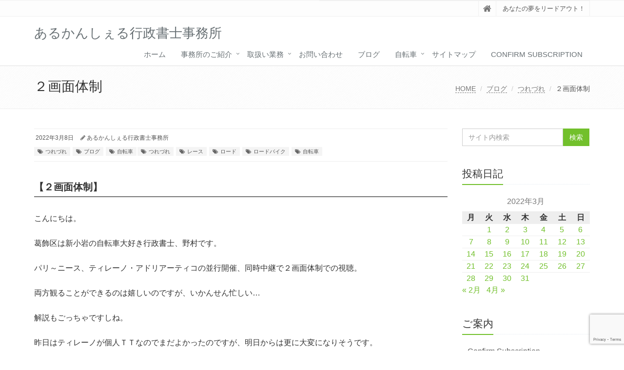

--- FILE ---
content_type: text/html; charset=UTF-8
request_url: http://nom-arc-en-ciel.com/2022/03/08/%EF%BC%92%E7%94%BB%E9%9D%A2%E4%BD%93%E5%88%B6/
body_size: 79758
content:
<!DOCTYPE html>
<html dir="ltr" lang="ja" prefix="og: https://ogp.me/ns#">

<head>

<meta charset="UTF-8">
<meta name="viewport" content="width=device-width, initial-scale=1">

<title>２画面体制 | あるかんしぇる行政書士事務所 ２画面体制</title>

		<!-- All in One SEO 4.8.1 - aioseo.com -->
	<meta name="description" content="【２画面体制】 こんにちは。 葛飾区は新小岩の自転車大好き行政書士、野村です。 パリ～ニース、ティレーノ・アド パリ～ニース、ティレーノ・アドリアーティコの並行開催、同時中継で２画面体制での視聴。" />
	<meta name="robots" content="max-image-preview:large" />
	<meta name="author" content="あるかんしぇる行政書士事務所"/>
	<link rel="canonical" href="http://nom-arc-en-ciel.com/2022/03/08/%ef%bc%92%e7%94%bb%e9%9d%a2%e4%bd%93%e5%88%b6/" />
	<meta name="generator" content="All in One SEO (AIOSEO) 4.8.1" />
		<meta property="og:locale" content="ja_JP" />
		<meta property="og:site_name" content="あるかんしぇる行政書士事務所 | あなたの夢をリードアウト！" />
		<meta property="og:type" content="article" />
		<meta property="og:title" content="２画面体制 | あるかんしぇる行政書士事務所 ２画面体制" />
		<meta property="og:description" content="【２画面体制】 こんにちは。 葛飾区は新小岩の自転車大好き行政書士、野村です。 パリ～ニース、ティレーノ・アド パリ～ニース、ティレーノ・アドリアーティコの並行開催、同時中継で２画面体制での視聴。" />
		<meta property="og:url" content="http://nom-arc-en-ciel.com/2022/03/08/%ef%bc%92%e7%94%bb%e9%9d%a2%e4%bd%93%e5%88%b6/" />
		<meta property="article:published_time" content="2022-03-07T15:11:44+00:00" />
		<meta property="article:modified_time" content="2022-03-07T15:11:44+00:00" />
		<meta name="twitter:card" content="summary" />
		<meta name="twitter:title" content="２画面体制 | あるかんしぇる行政書士事務所 ２画面体制" />
		<meta name="twitter:description" content="【２画面体制】 こんにちは。 葛飾区は新小岩の自転車大好き行政書士、野村です。 パリ～ニース、ティレーノ・アド パリ～ニース、ティレーノ・アドリアーティコの並行開催、同時中継で２画面体制での視聴。" />
		<script type="application/ld+json" class="aioseo-schema">
			{"@context":"https:\/\/schema.org","@graph":[{"@type":"Article","@id":"http:\/\/nom-arc-en-ciel.com\/2022\/03\/08\/%ef%bc%92%e7%94%bb%e9%9d%a2%e4%bd%93%e5%88%b6\/#article","name":"\uff12\u753b\u9762\u4f53\u5236 | \u3042\u308b\u304b\u3093\u3057\u3047\u308b\u884c\u653f\u66f8\u58eb\u4e8b\u52d9\u6240 \uff12\u753b\u9762\u4f53\u5236","headline":"\uff12\u753b\u9762\u4f53\u5236","author":{"@id":"http:\/\/nom-arc-en-ciel.com\/author\/wpmaster\/#author"},"publisher":{"@id":"http:\/\/nom-arc-en-ciel.com\/#organization"},"image":{"@type":"ImageObject","url":"http:\/\/nom-arc-en-ciel.com\/wp\/wp-content\/uploads\/2020\/04\/da1350b6daaa8091a0987d49b15b92b2.png","width":860,"height":643},"datePublished":"2022-03-08T00:11:44+09:00","dateModified":"2022-03-08T00:11:44+09:00","inLanguage":"ja","mainEntityOfPage":{"@id":"http:\/\/nom-arc-en-ciel.com\/2022\/03\/08\/%ef%bc%92%e7%94%bb%e9%9d%a2%e4%bd%93%e5%88%b6\/#webpage"},"isPartOf":{"@id":"http:\/\/nom-arc-en-ciel.com\/2022\/03\/08\/%ef%bc%92%e7%94%bb%e9%9d%a2%e4%bd%93%e5%88%b6\/#webpage"},"articleSection":"\u3064\u308c\u3065\u308c, \u30d6\u30ed\u30b0, \u81ea\u8ee2\u8eca, \u3064\u308c\u3065\u308c, \u30ec\u30fc\u30b9, \u30ed\u30fc\u30c9, \u30ed\u30fc\u30c9\u30d0\u30a4\u30af, \u81ea\u8ee2\u8eca"},{"@type":"BreadcrumbList","@id":"http:\/\/nom-arc-en-ciel.com\/2022\/03\/08\/%ef%bc%92%e7%94%bb%e9%9d%a2%e4%bd%93%e5%88%b6\/#breadcrumblist","itemListElement":[{"@type":"ListItem","@id":"http:\/\/nom-arc-en-ciel.com\/#listItem","position":1,"name":"\u5bb6","item":"http:\/\/nom-arc-en-ciel.com\/","nextItem":{"@type":"ListItem","@id":"http:\/\/nom-arc-en-ciel.com\/2022\/#listItem","name":"2022"}},{"@type":"ListItem","@id":"http:\/\/nom-arc-en-ciel.com\/2022\/#listItem","position":2,"name":"2022","item":"http:\/\/nom-arc-en-ciel.com\/2022\/","nextItem":{"@type":"ListItem","@id":"http:\/\/nom-arc-en-ciel.com\/2022\/03\/#listItem","name":"March"},"previousItem":{"@type":"ListItem","@id":"http:\/\/nom-arc-en-ciel.com\/#listItem","name":"\u5bb6"}},{"@type":"ListItem","@id":"http:\/\/nom-arc-en-ciel.com\/2022\/03\/#listItem","position":3,"name":"March","item":"http:\/\/nom-arc-en-ciel.com\/2022\/03\/","nextItem":{"@type":"ListItem","@id":"http:\/\/nom-arc-en-ciel.com\/2022\/03\/08\/#listItem","name":"8"},"previousItem":{"@type":"ListItem","@id":"http:\/\/nom-arc-en-ciel.com\/2022\/#listItem","name":"2022"}},{"@type":"ListItem","@id":"http:\/\/nom-arc-en-ciel.com\/2022\/03\/08\/#listItem","position":4,"name":"8","item":"http:\/\/nom-arc-en-ciel.com\/2022\/03\/08\/","nextItem":{"@type":"ListItem","@id":"http:\/\/nom-arc-en-ciel.com\/2022\/03\/08\/%ef%bc%92%e7%94%bb%e9%9d%a2%e4%bd%93%e5%88%b6\/#listItem","name":"\uff12\u753b\u9762\u4f53\u5236"},"previousItem":{"@type":"ListItem","@id":"http:\/\/nom-arc-en-ciel.com\/2022\/03\/#listItem","name":"March"}},{"@type":"ListItem","@id":"http:\/\/nom-arc-en-ciel.com\/2022\/03\/08\/%ef%bc%92%e7%94%bb%e9%9d%a2%e4%bd%93%e5%88%b6\/#listItem","position":5,"name":"\uff12\u753b\u9762\u4f53\u5236","previousItem":{"@type":"ListItem","@id":"http:\/\/nom-arc-en-ciel.com\/2022\/03\/08\/#listItem","name":"8"}}]},{"@type":"Organization","@id":"http:\/\/nom-arc-en-ciel.com\/#organization","name":"\u3042\u308b\u304b\u3093\u3057\u3047\u308b\u884c\u653f\u66f8\u58eb\u4e8b\u52d9\u6240","description":"\u3042\u306a\u305f\u306e\u5922\u3092\u30ea\u30fc\u30c9\u30a2\u30a6\u30c8\uff01","url":"http:\/\/nom-arc-en-ciel.com\/"},{"@type":"Person","@id":"http:\/\/nom-arc-en-ciel.com\/author\/wpmaster\/#author","url":"http:\/\/nom-arc-en-ciel.com\/author\/wpmaster\/","name":"\u3042\u308b\u304b\u3093\u3057\u3047\u308b\u884c\u653f\u66f8\u58eb\u4e8b\u52d9\u6240","image":{"@type":"ImageObject","@id":"http:\/\/nom-arc-en-ciel.com\/2022\/03\/08\/%ef%bc%92%e7%94%bb%e9%9d%a2%e4%bd%93%e5%88%b6\/#authorImage","url":"https:\/\/secure.gravatar.com\/avatar\/a770842cff4aed7554768996f63657fb0b0de04cdedc9026dc5fd19d7f2ebda5?s=96&d=mm&r=g","width":96,"height":96,"caption":"\u3042\u308b\u304b\u3093\u3057\u3047\u308b\u884c\u653f\u66f8\u58eb\u4e8b\u52d9\u6240"}},{"@type":"WebPage","@id":"http:\/\/nom-arc-en-ciel.com\/2022\/03\/08\/%ef%bc%92%e7%94%bb%e9%9d%a2%e4%bd%93%e5%88%b6\/#webpage","url":"http:\/\/nom-arc-en-ciel.com\/2022\/03\/08\/%ef%bc%92%e7%94%bb%e9%9d%a2%e4%bd%93%e5%88%b6\/","name":"\uff12\u753b\u9762\u4f53\u5236 | \u3042\u308b\u304b\u3093\u3057\u3047\u308b\u884c\u653f\u66f8\u58eb\u4e8b\u52d9\u6240 \uff12\u753b\u9762\u4f53\u5236","description":"\u3010\uff12\u753b\u9762\u4f53\u5236\u3011 \u3053\u3093\u306b\u3061\u306f\u3002 \u845b\u98fe\u533a\u306f\u65b0\u5c0f\u5ca9\u306e\u81ea\u8ee2\u8eca\u5927\u597d\u304d\u884c\u653f\u66f8\u58eb\u3001\u91ce\u6751\u3067\u3059\u3002 \u30d1\u30ea\uff5e\u30cb\u30fc\u30b9\u3001\u30c6\u30a3\u30ec\u30fc\u30ce\u30fb\u30a2\u30c9 \u30d1\u30ea\uff5e\u30cb\u30fc\u30b9\u3001\u30c6\u30a3\u30ec\u30fc\u30ce\u30fb\u30a2\u30c9\u30ea\u30a2\u30fc\u30c6\u30a3\u30b3\u306e\u4e26\u884c\u958b\u50ac\u3001\u540c\u6642\u4e2d\u7d99\u3067\uff12\u753b\u9762\u4f53\u5236\u3067\u306e\u8996\u8074\u3002","inLanguage":"ja","isPartOf":{"@id":"http:\/\/nom-arc-en-ciel.com\/#website"},"breadcrumb":{"@id":"http:\/\/nom-arc-en-ciel.com\/2022\/03\/08\/%ef%bc%92%e7%94%bb%e9%9d%a2%e4%bd%93%e5%88%b6\/#breadcrumblist"},"author":{"@id":"http:\/\/nom-arc-en-ciel.com\/author\/wpmaster\/#author"},"creator":{"@id":"http:\/\/nom-arc-en-ciel.com\/author\/wpmaster\/#author"},"image":{"@type":"ImageObject","url":"http:\/\/nom-arc-en-ciel.com\/wp\/wp-content\/uploads\/2020\/04\/da1350b6daaa8091a0987d49b15b92b2.png","@id":"http:\/\/nom-arc-en-ciel.com\/2022\/03\/08\/%ef%bc%92%e7%94%bb%e9%9d%a2%e4%bd%93%e5%88%b6\/#mainImage","width":860,"height":643},"primaryImageOfPage":{"@id":"http:\/\/nom-arc-en-ciel.com\/2022\/03\/08\/%ef%bc%92%e7%94%bb%e9%9d%a2%e4%bd%93%e5%88%b6\/#mainImage"},"datePublished":"2022-03-08T00:11:44+09:00","dateModified":"2022-03-08T00:11:44+09:00"},{"@type":"WebSite","@id":"http:\/\/nom-arc-en-ciel.com\/#website","url":"http:\/\/nom-arc-en-ciel.com\/","name":"\u3042\u308b\u304b\u3093\u3057\u3047\u308b\u884c\u653f\u66f8\u58eb\u4e8b\u52d9\u6240","description":"\u3042\u306a\u305f\u306e\u5922\u3092\u30ea\u30fc\u30c9\u30a2\u30a6\u30c8\uff01","inLanguage":"ja","publisher":{"@id":"http:\/\/nom-arc-en-ciel.com\/#organization"}}]}
		</script>
		<!-- All in One SEO -->

<link rel="alternate" type="application/rss+xml" title="あるかんしぇる行政書士事務所 &raquo; フィード" href="http://nom-arc-en-ciel.com/feed/" />
<link rel="alternate" type="application/rss+xml" title="あるかんしぇる行政書士事務所 &raquo; コメントフィード" href="http://nom-arc-en-ciel.com/comments/feed/" />
<link rel="alternate" title="oEmbed (JSON)" type="application/json+oembed" href="http://nom-arc-en-ciel.com/wp-json/oembed/1.0/embed?url=http%3A%2F%2Fnom-arc-en-ciel.com%2F2022%2F03%2F08%2F%25ef%25bc%2592%25e7%2594%25bb%25e9%259d%25a2%25e4%25bd%2593%25e5%2588%25b6%2F" />
<link rel="alternate" title="oEmbed (XML)" type="text/xml+oembed" href="http://nom-arc-en-ciel.com/wp-json/oembed/1.0/embed?url=http%3A%2F%2Fnom-arc-en-ciel.com%2F2022%2F03%2F08%2F%25ef%25bc%2592%25e7%2594%25bb%25e9%259d%25a2%25e4%25bd%2593%25e5%2588%25b6%2F&#038;format=xml" />
<style id='wp-img-auto-sizes-contain-inline-css' type='text/css'>
img:is([sizes=auto i],[sizes^="auto," i]){contain-intrinsic-size:3000px 1500px}
/*# sourceURL=wp-img-auto-sizes-contain-inline-css */
</style>
<style id='wp-emoji-styles-inline-css' type='text/css'>

	img.wp-smiley, img.emoji {
		display: inline !important;
		border: none !important;
		box-shadow: none !important;
		height: 1em !important;
		width: 1em !important;
		margin: 0 0.07em !important;
		vertical-align: -0.1em !important;
		background: none !important;
		padding: 0 !important;
	}
/*# sourceURL=wp-emoji-styles-inline-css */
</style>
<style id='wp-block-library-inline-css' type='text/css'>
:root{--wp-block-synced-color:#7a00df;--wp-block-synced-color--rgb:122,0,223;--wp-bound-block-color:var(--wp-block-synced-color);--wp-editor-canvas-background:#ddd;--wp-admin-theme-color:#007cba;--wp-admin-theme-color--rgb:0,124,186;--wp-admin-theme-color-darker-10:#006ba1;--wp-admin-theme-color-darker-10--rgb:0,107,160.5;--wp-admin-theme-color-darker-20:#005a87;--wp-admin-theme-color-darker-20--rgb:0,90,135;--wp-admin-border-width-focus:2px}@media (min-resolution:192dpi){:root{--wp-admin-border-width-focus:1.5px}}.wp-element-button{cursor:pointer}:root .has-very-light-gray-background-color{background-color:#eee}:root .has-very-dark-gray-background-color{background-color:#313131}:root .has-very-light-gray-color{color:#eee}:root .has-very-dark-gray-color{color:#313131}:root .has-vivid-green-cyan-to-vivid-cyan-blue-gradient-background{background:linear-gradient(135deg,#00d084,#0693e3)}:root .has-purple-crush-gradient-background{background:linear-gradient(135deg,#34e2e4,#4721fb 50%,#ab1dfe)}:root .has-hazy-dawn-gradient-background{background:linear-gradient(135deg,#faaca8,#dad0ec)}:root .has-subdued-olive-gradient-background{background:linear-gradient(135deg,#fafae1,#67a671)}:root .has-atomic-cream-gradient-background{background:linear-gradient(135deg,#fdd79a,#004a59)}:root .has-nightshade-gradient-background{background:linear-gradient(135deg,#330968,#31cdcf)}:root .has-midnight-gradient-background{background:linear-gradient(135deg,#020381,#2874fc)}:root{--wp--preset--font-size--normal:16px;--wp--preset--font-size--huge:42px}.has-regular-font-size{font-size:1em}.has-larger-font-size{font-size:2.625em}.has-normal-font-size{font-size:var(--wp--preset--font-size--normal)}.has-huge-font-size{font-size:var(--wp--preset--font-size--huge)}.has-text-align-center{text-align:center}.has-text-align-left{text-align:left}.has-text-align-right{text-align:right}.has-fit-text{white-space:nowrap!important}#end-resizable-editor-section{display:none}.aligncenter{clear:both}.items-justified-left{justify-content:flex-start}.items-justified-center{justify-content:center}.items-justified-right{justify-content:flex-end}.items-justified-space-between{justify-content:space-between}.screen-reader-text{border:0;clip-path:inset(50%);height:1px;margin:-1px;overflow:hidden;padding:0;position:absolute;width:1px;word-wrap:normal!important}.screen-reader-text:focus{background-color:#ddd;clip-path:none;color:#444;display:block;font-size:1em;height:auto;left:5px;line-height:normal;padding:15px 23px 14px;text-decoration:none;top:5px;width:auto;z-index:100000}html :where(.has-border-color){border-style:solid}html :where([style*=border-top-color]){border-top-style:solid}html :where([style*=border-right-color]){border-right-style:solid}html :where([style*=border-bottom-color]){border-bottom-style:solid}html :where([style*=border-left-color]){border-left-style:solid}html :where([style*=border-width]){border-style:solid}html :where([style*=border-top-width]){border-top-style:solid}html :where([style*=border-right-width]){border-right-style:solid}html :where([style*=border-bottom-width]){border-bottom-style:solid}html :where([style*=border-left-width]){border-left-style:solid}html :where(img[class*=wp-image-]){height:auto;max-width:100%}:where(figure){margin:0 0 1em}html :where(.is-position-sticky){--wp-admin--admin-bar--position-offset:var(--wp-admin--admin-bar--height,0px)}@media screen and (max-width:600px){html :where(.is-position-sticky){--wp-admin--admin-bar--position-offset:0px}}

/*# sourceURL=wp-block-library-inline-css */
</style><style id='global-styles-inline-css' type='text/css'>
:root{--wp--preset--aspect-ratio--square: 1;--wp--preset--aspect-ratio--4-3: 4/3;--wp--preset--aspect-ratio--3-4: 3/4;--wp--preset--aspect-ratio--3-2: 3/2;--wp--preset--aspect-ratio--2-3: 2/3;--wp--preset--aspect-ratio--16-9: 16/9;--wp--preset--aspect-ratio--9-16: 9/16;--wp--preset--color--black: #000000;--wp--preset--color--cyan-bluish-gray: #abb8c3;--wp--preset--color--white: #ffffff;--wp--preset--color--pale-pink: #f78da7;--wp--preset--color--vivid-red: #cf2e2e;--wp--preset--color--luminous-vivid-orange: #ff6900;--wp--preset--color--luminous-vivid-amber: #fcb900;--wp--preset--color--light-green-cyan: #7bdcb5;--wp--preset--color--vivid-green-cyan: #00d084;--wp--preset--color--pale-cyan-blue: #8ed1fc;--wp--preset--color--vivid-cyan-blue: #0693e3;--wp--preset--color--vivid-purple: #9b51e0;--wp--preset--gradient--vivid-cyan-blue-to-vivid-purple: linear-gradient(135deg,rgb(6,147,227) 0%,rgb(155,81,224) 100%);--wp--preset--gradient--light-green-cyan-to-vivid-green-cyan: linear-gradient(135deg,rgb(122,220,180) 0%,rgb(0,208,130) 100%);--wp--preset--gradient--luminous-vivid-amber-to-luminous-vivid-orange: linear-gradient(135deg,rgb(252,185,0) 0%,rgb(255,105,0) 100%);--wp--preset--gradient--luminous-vivid-orange-to-vivid-red: linear-gradient(135deg,rgb(255,105,0) 0%,rgb(207,46,46) 100%);--wp--preset--gradient--very-light-gray-to-cyan-bluish-gray: linear-gradient(135deg,rgb(238,238,238) 0%,rgb(169,184,195) 100%);--wp--preset--gradient--cool-to-warm-spectrum: linear-gradient(135deg,rgb(74,234,220) 0%,rgb(151,120,209) 20%,rgb(207,42,186) 40%,rgb(238,44,130) 60%,rgb(251,105,98) 80%,rgb(254,248,76) 100%);--wp--preset--gradient--blush-light-purple: linear-gradient(135deg,rgb(255,206,236) 0%,rgb(152,150,240) 100%);--wp--preset--gradient--blush-bordeaux: linear-gradient(135deg,rgb(254,205,165) 0%,rgb(254,45,45) 50%,rgb(107,0,62) 100%);--wp--preset--gradient--luminous-dusk: linear-gradient(135deg,rgb(255,203,112) 0%,rgb(199,81,192) 50%,rgb(65,88,208) 100%);--wp--preset--gradient--pale-ocean: linear-gradient(135deg,rgb(255,245,203) 0%,rgb(182,227,212) 50%,rgb(51,167,181) 100%);--wp--preset--gradient--electric-grass: linear-gradient(135deg,rgb(202,248,128) 0%,rgb(113,206,126) 100%);--wp--preset--gradient--midnight: linear-gradient(135deg,rgb(2,3,129) 0%,rgb(40,116,252) 100%);--wp--preset--font-size--small: 13px;--wp--preset--font-size--medium: 20px;--wp--preset--font-size--large: 36px;--wp--preset--font-size--x-large: 42px;--wp--preset--spacing--20: 0.44rem;--wp--preset--spacing--30: 0.67rem;--wp--preset--spacing--40: 1rem;--wp--preset--spacing--50: 1.5rem;--wp--preset--spacing--60: 2.25rem;--wp--preset--spacing--70: 3.38rem;--wp--preset--spacing--80: 5.06rem;--wp--preset--shadow--natural: 6px 6px 9px rgba(0, 0, 0, 0.2);--wp--preset--shadow--deep: 12px 12px 50px rgba(0, 0, 0, 0.4);--wp--preset--shadow--sharp: 6px 6px 0px rgba(0, 0, 0, 0.2);--wp--preset--shadow--outlined: 6px 6px 0px -3px rgb(255, 255, 255), 6px 6px rgb(0, 0, 0);--wp--preset--shadow--crisp: 6px 6px 0px rgb(0, 0, 0);}:where(.is-layout-flex){gap: 0.5em;}:where(.is-layout-grid){gap: 0.5em;}body .is-layout-flex{display: flex;}.is-layout-flex{flex-wrap: wrap;align-items: center;}.is-layout-flex > :is(*, div){margin: 0;}body .is-layout-grid{display: grid;}.is-layout-grid > :is(*, div){margin: 0;}:where(.wp-block-columns.is-layout-flex){gap: 2em;}:where(.wp-block-columns.is-layout-grid){gap: 2em;}:where(.wp-block-post-template.is-layout-flex){gap: 1.25em;}:where(.wp-block-post-template.is-layout-grid){gap: 1.25em;}.has-black-color{color: var(--wp--preset--color--black) !important;}.has-cyan-bluish-gray-color{color: var(--wp--preset--color--cyan-bluish-gray) !important;}.has-white-color{color: var(--wp--preset--color--white) !important;}.has-pale-pink-color{color: var(--wp--preset--color--pale-pink) !important;}.has-vivid-red-color{color: var(--wp--preset--color--vivid-red) !important;}.has-luminous-vivid-orange-color{color: var(--wp--preset--color--luminous-vivid-orange) !important;}.has-luminous-vivid-amber-color{color: var(--wp--preset--color--luminous-vivid-amber) !important;}.has-light-green-cyan-color{color: var(--wp--preset--color--light-green-cyan) !important;}.has-vivid-green-cyan-color{color: var(--wp--preset--color--vivid-green-cyan) !important;}.has-pale-cyan-blue-color{color: var(--wp--preset--color--pale-cyan-blue) !important;}.has-vivid-cyan-blue-color{color: var(--wp--preset--color--vivid-cyan-blue) !important;}.has-vivid-purple-color{color: var(--wp--preset--color--vivid-purple) !important;}.has-black-background-color{background-color: var(--wp--preset--color--black) !important;}.has-cyan-bluish-gray-background-color{background-color: var(--wp--preset--color--cyan-bluish-gray) !important;}.has-white-background-color{background-color: var(--wp--preset--color--white) !important;}.has-pale-pink-background-color{background-color: var(--wp--preset--color--pale-pink) !important;}.has-vivid-red-background-color{background-color: var(--wp--preset--color--vivid-red) !important;}.has-luminous-vivid-orange-background-color{background-color: var(--wp--preset--color--luminous-vivid-orange) !important;}.has-luminous-vivid-amber-background-color{background-color: var(--wp--preset--color--luminous-vivid-amber) !important;}.has-light-green-cyan-background-color{background-color: var(--wp--preset--color--light-green-cyan) !important;}.has-vivid-green-cyan-background-color{background-color: var(--wp--preset--color--vivid-green-cyan) !important;}.has-pale-cyan-blue-background-color{background-color: var(--wp--preset--color--pale-cyan-blue) !important;}.has-vivid-cyan-blue-background-color{background-color: var(--wp--preset--color--vivid-cyan-blue) !important;}.has-vivid-purple-background-color{background-color: var(--wp--preset--color--vivid-purple) !important;}.has-black-border-color{border-color: var(--wp--preset--color--black) !important;}.has-cyan-bluish-gray-border-color{border-color: var(--wp--preset--color--cyan-bluish-gray) !important;}.has-white-border-color{border-color: var(--wp--preset--color--white) !important;}.has-pale-pink-border-color{border-color: var(--wp--preset--color--pale-pink) !important;}.has-vivid-red-border-color{border-color: var(--wp--preset--color--vivid-red) !important;}.has-luminous-vivid-orange-border-color{border-color: var(--wp--preset--color--luminous-vivid-orange) !important;}.has-luminous-vivid-amber-border-color{border-color: var(--wp--preset--color--luminous-vivid-amber) !important;}.has-light-green-cyan-border-color{border-color: var(--wp--preset--color--light-green-cyan) !important;}.has-vivid-green-cyan-border-color{border-color: var(--wp--preset--color--vivid-green-cyan) !important;}.has-pale-cyan-blue-border-color{border-color: var(--wp--preset--color--pale-cyan-blue) !important;}.has-vivid-cyan-blue-border-color{border-color: var(--wp--preset--color--vivid-cyan-blue) !important;}.has-vivid-purple-border-color{border-color: var(--wp--preset--color--vivid-purple) !important;}.has-vivid-cyan-blue-to-vivid-purple-gradient-background{background: var(--wp--preset--gradient--vivid-cyan-blue-to-vivid-purple) !important;}.has-light-green-cyan-to-vivid-green-cyan-gradient-background{background: var(--wp--preset--gradient--light-green-cyan-to-vivid-green-cyan) !important;}.has-luminous-vivid-amber-to-luminous-vivid-orange-gradient-background{background: var(--wp--preset--gradient--luminous-vivid-amber-to-luminous-vivid-orange) !important;}.has-luminous-vivid-orange-to-vivid-red-gradient-background{background: var(--wp--preset--gradient--luminous-vivid-orange-to-vivid-red) !important;}.has-very-light-gray-to-cyan-bluish-gray-gradient-background{background: var(--wp--preset--gradient--very-light-gray-to-cyan-bluish-gray) !important;}.has-cool-to-warm-spectrum-gradient-background{background: var(--wp--preset--gradient--cool-to-warm-spectrum) !important;}.has-blush-light-purple-gradient-background{background: var(--wp--preset--gradient--blush-light-purple) !important;}.has-blush-bordeaux-gradient-background{background: var(--wp--preset--gradient--blush-bordeaux) !important;}.has-luminous-dusk-gradient-background{background: var(--wp--preset--gradient--luminous-dusk) !important;}.has-pale-ocean-gradient-background{background: var(--wp--preset--gradient--pale-ocean) !important;}.has-electric-grass-gradient-background{background: var(--wp--preset--gradient--electric-grass) !important;}.has-midnight-gradient-background{background: var(--wp--preset--gradient--midnight) !important;}.has-small-font-size{font-size: var(--wp--preset--font-size--small) !important;}.has-medium-font-size{font-size: var(--wp--preset--font-size--medium) !important;}.has-large-font-size{font-size: var(--wp--preset--font-size--large) !important;}.has-x-large-font-size{font-size: var(--wp--preset--font-size--x-large) !important;}
/*# sourceURL=global-styles-inline-css */
</style>

<style id='classic-theme-styles-inline-css' type='text/css'>
/*! This file is auto-generated */
.wp-block-button__link{color:#fff;background-color:#32373c;border-radius:9999px;box-shadow:none;text-decoration:none;padding:calc(.667em + 2px) calc(1.333em + 2px);font-size:1.125em}.wp-block-file__button{background:#32373c;color:#fff;text-decoration:none}
/*# sourceURL=/wp-includes/css/classic-themes.min.css */
</style>
<link rel='stylesheet' id='contact-form-7-css' href='http://nom-arc-en-ciel.com/wp/wp-content/plugins/contact-form-7/includes/css/styles.css?ver=6.0.5' type='text/css' media='all' />
<link rel='stylesheet' id='inbound-shortcodes-css' href='http://nom-arc-en-ciel.com/wp/wp-content/plugins/landing-pages//shared/shortcodes/css/frontend-render.css?ver=6.9' type='text/css' media='all' />
<link rel='stylesheet' id='bootstrap-css' href='http://nom-arc-en-ciel.com/wp/wp-content/themes/saitama/assets/plugins/bootstrap/css/bootstrap.min.css?ver=6.9' type='text/css' media='all' />
<link rel='stylesheet' id='assets-style-css' href='http://nom-arc-en-ciel.com/wp/wp-content/themes/saitama/assets/css/style.css?ver=6.9' type='text/css' media='all' />
<link rel='stylesheet' id='line-icons-css' href='http://nom-arc-en-ciel.com/wp/wp-content/themes/saitama/assets/plugins/line-icons/line-icons.css?ver=6.9' type='text/css' media='all' />
<link rel='stylesheet' id='font-awesome-css' href='http://nom-arc-en-ciel.com/wp/wp-content/themes/saitama/assets/plugins/font-awesome/css/font-awesome.min.css?ver=6.9' type='text/css' media='all' />
<link rel='stylesheet' id='brand-buttons-css' href='http://nom-arc-en-ciel.com/wp/wp-content/themes/saitama/assets/css/plugins/brand-buttons/brand-buttons.css?ver=6.9' type='text/css' media='all' />
<link rel='stylesheet' id='brand-buttons-inversed-css' href='http://nom-arc-en-ciel.com/wp/wp-content/themes/saitama/assets/css/plugins/brand-buttons/brand-buttons-inversed.css?ver=6.9' type='text/css' media='all' />
<link rel='stylesheet' id='blog_magazin-css' href='http://nom-arc-en-ciel.com/wp/wp-content/themes/saitama/assets/css/pages/blog_magazine.css?ver=6.9' type='text/css' media='all' />
<link rel='stylesheet' id='blog-style-css' href='http://nom-arc-en-ciel.com/wp/wp-content/themes/saitama/assets/css/pages/blog.css?ver=6.9' type='text/css' media='all' />
<link rel='stylesheet' id='page-404-css' href='http://nom-arc-en-ciel.com/wp/wp-content/themes/saitama/assets/css/pages/page_404_error.css?ver=6.9' type='text/css' media='all' />
<link rel='stylesheet' id='timeline1-css' href='http://nom-arc-en-ciel.com/wp/wp-content/themes/saitama/assets/css/pages/feature_timeline1.css?ver=6.9' type='text/css' media='all' />
<link rel='stylesheet' id='timeline2-css' href='http://nom-arc-en-ciel.com/wp/wp-content/themes/saitama/assets/css/pages/feature_timeline2.css?ver=6.9' type='text/css' media='all' />
<link rel='stylesheet' id='saitama-style-css' href='http://nom-arc-en-ciel.com/wp/wp-content/themes/saitama/style.css?ver=6.9' type='text/css' media='all' />
<style id='akismet-widget-style-inline-css' type='text/css'>

			.a-stats {
				--akismet-color-mid-green: #357b49;
				--akismet-color-white: #fff;
				--akismet-color-light-grey: #f6f7f7;

				max-width: 350px;
				width: auto;
			}

			.a-stats * {
				all: unset;
				box-sizing: border-box;
			}

			.a-stats strong {
				font-weight: 600;
			}

			.a-stats a.a-stats__link,
			.a-stats a.a-stats__link:visited,
			.a-stats a.a-stats__link:active {
				background: var(--akismet-color-mid-green);
				border: none;
				box-shadow: none;
				border-radius: 8px;
				color: var(--akismet-color-white);
				cursor: pointer;
				display: block;
				font-family: -apple-system, BlinkMacSystemFont, 'Segoe UI', 'Roboto', 'Oxygen-Sans', 'Ubuntu', 'Cantarell', 'Helvetica Neue', sans-serif;
				font-weight: 500;
				padding: 12px;
				text-align: center;
				text-decoration: none;
				transition: all 0.2s ease;
			}

			/* Extra specificity to deal with TwentyTwentyOne focus style */
			.widget .a-stats a.a-stats__link:focus {
				background: var(--akismet-color-mid-green);
				color: var(--akismet-color-white);
				text-decoration: none;
			}

			.a-stats a.a-stats__link:hover {
				filter: brightness(110%);
				box-shadow: 0 4px 12px rgba(0, 0, 0, 0.06), 0 0 2px rgba(0, 0, 0, 0.16);
			}

			.a-stats .count {
				color: var(--akismet-color-white);
				display: block;
				font-size: 1.5em;
				line-height: 1.4;
				padding: 0 13px;
				white-space: nowrap;
			}
		
/*# sourceURL=akismet-widget-style-inline-css */
</style>
<link rel='stylesheet' id='tablepress-default-css' href='http://nom-arc-en-ciel.com/wp/wp-content/plugins/tablepress/css/build/default.css?ver=3.0.4' type='text/css' media='all' />
<script type="text/javascript" src="http://nom-arc-en-ciel.com/wp/wp-includes/js/jquery/jquery.min.js?ver=3.7.1" id="jquery-core-js"></script>
<script type="text/javascript" src="http://nom-arc-en-ciel.com/wp/wp-includes/js/jquery/jquery-migrate.min.js?ver=3.4.1" id="jquery-migrate-js"></script>
<script type="text/javascript" id="inbound-analytics-js-extra">
/* <![CDATA[ */
var inbound_settings = {"post_id":"6683","post_type":"post","variation_id":"0","ip_address":"3.134.108.226","wp_lead_data":{"lead_id":null,"lead_email":null,"lead_uid":null,"lead_nonce":null},"admin_url":"http://nom-arc-en-ciel.com/wp/wp-admin/admin-ajax.php","track_time":"2025/12/03 22:10:04","page_tracking":"off","search_tracking":"off","comment_tracking":"off","custom_mapping":[],"is_admin":"","ajax_nonce":"ed9f79231d"};
//# sourceURL=inbound-analytics-js-extra
/* ]]> */
</script>
<script type="text/javascript" src="http://nom-arc-en-ciel.com/wp/wp-content/plugins/landing-pages//shared/assets/js/frontend/analytics/inboundAnalytics.min.js" id="inbound-analytics-js"></script>
<link rel="https://api.w.org/" href="http://nom-arc-en-ciel.com/wp-json/" /><link rel="alternate" title="JSON" type="application/json" href="http://nom-arc-en-ciel.com/wp-json/wp/v2/posts/6683" /><link rel="EditURI" type="application/rsd+xml" title="RSD" href="http://nom-arc-en-ciel.com/wp/xmlrpc.php?rsd" />
<meta name="generator" content="WordPress 6.9" />
<link rel='shortlink' href='http://nom-arc-en-ciel.com/?p=6683' />

<!-- Smooth Scroll by DarkWolf -->
<script type="text/javascript" src="http://nom-arc-en-ciel.com/wp/wp-content/plugins/smooth-page-scroll-to-top/files/smooth_scroll.js"></script>
<style type="text/css">@import url('http://nom-arc-en-ciel.com/wp/wp-content/plugins/smooth-page-scroll-to-top/files/smooth_scroll.css');</style>
<!-- Smooth Scroll by DarkWolf -->

<style>.simplemap img{max-width:none !important;padding:0 !important;margin:0 !important;}.staticmap,.staticmap img{max-width:100% !important;height:auto !important;}.simplemap .simplemap-content{display:none;}</style>
<script>var google_map_api_key = "AIzaSyClwiSg1unN3w6UCwGoxL0RCy9IX6uBeaM";</script><link rel="icon" href="http://nom-arc-en-ciel.com/wp/wp-content/uploads/2016/10/cropped-7cd6b748808392d6e07117cf38b740ea-32x32.jpg" sizes="32x32" />
<link rel="icon" href="http://nom-arc-en-ciel.com/wp/wp-content/uploads/2016/10/cropped-7cd6b748808392d6e07117cf38b740ea-192x192.jpg" sizes="192x192" />
<link rel="apple-touch-icon" href="http://nom-arc-en-ciel.com/wp/wp-content/uploads/2016/10/cropped-7cd6b748808392d6e07117cf38b740ea-180x180.jpg" />
<meta name="msapplication-TileImage" content="http://nom-arc-en-ciel.com/wp/wp-content/uploads/2016/10/cropped-7cd6b748808392d6e07117cf38b740ea-270x270.jpg" />
</head>

<body class="wp-singular post-template-default single single-post postid-6683 single-format-standard wp-theme-saitama" id="cc-">
<div class="wrapper">

	<div class="header header-v1 header-sticky">
		<div class="topbar-v1">
			<div class="container">
				<div class="row">

					<div class="col-md-6">
											</div>

					<div class="col-md-6">
						<ul class="list-inline top-v1-data">
							<li><a href="http://nom-arc-en-ciel.com"><i class="fa fa-home"></i></a></li>
														<li>あなたの夢をリードアウト！</li>
													</ul>
					</div>

				</div><!-- .row -->
			</div><!-- .container -->
		</div><!-- .topbar-v1 -->

		<div class="navbar navbar-default mega-menu" role="navigation">
			<div class="container">
				<div class="navbar-header">
					<button type="button" class="navbar-toggle cc-keyColor" data-toggle="collapse" data-target=".navbar-responsive-collapse">
						<span class="sr-only">Toggle navigation</span>
						<span class="fa fa-bars"></span>
					</button>
					<a href="http://nom-arc-en-ciel.com" rel="home">
											<span id="title-header">あるかんしぇる行政書士事務所</span>
										</a>
				</div><!-- .navbar-header -->

				<div class="collapse navbar-collapse navbar-responsive-collapse"><ul id="menu-%e3%83%a1%e3%82%a4%e3%83%b3%e3%83%a1%e3%83%8b%e3%83%a5%e3%83%bc" class="nav navbar-nav"><li class=""><a href="http://nom-arc-en-ciel.com/">ホーム</a></li>
<li class="dropdown "><a href="http://nom-arc-en-ciel.com/office-info/">事務所のご紹介</a>
<ul class="dropdown-menu">
	<li class=""><a href="http://nom-arc-en-ciel.com/eigyo-time/">営業時間等のご案内</a></li>
	<li class=""><a href="http://nom-arc-en-ciel.com/access/">アクセス</a></li>
</ul>
</li>
<li class="dropdown "><a href="http://nom-arc-en-ciel.com/gyoumu/">取扱い業務</a>
<ul class="dropdown-menu">
	<li class=""><a href="http://nom-arc-en-ciel.com/hojyokin/">補助金申請サポート</a></li>
	<li class=""><a href="http://nom-arc-en-ciel.com/support-syoukibo/">小規模事業者持続化補助金申請サポート</a></li>
	<li class=""><a href="http://nom-arc-en-ciel.com/keieiryokukoujyoukeikaku/">経営力向上計画作成サポート</a></li>
	<li class=""><a href="http://nom-arc-en-ciel.com/car-menu/">自動車関連サポート　=車庫証明・名義変更・出張封印=</a></li>
	<li class=""><a href="http://nom-arc-en-ciel.com/tokusya_support/">特殊車両通行許可申請サポート</a></li>
</ul>
</li>
<li class=""><a href="http://nom-arc-en-ciel.com/conntact/">お問い合わせ</a></li>
<li class=""><a href="http://nom-arc-en-ciel.com/category/blog/">ブログ</a></li>
<li class="dropdown "><a href="http://nom-arc-en-ciel.com/category/blog/cycle/">自転車</a>
<ul class="dropdown-menu">
	<li class=""><a href="http://nom-arc-en-ciel.com/2017-%e8%8d%92%e5%b7%9d%e3%83%bb%e6%b1%9f%e6%88%b8%e5%b7%9d%e6%b2%b3%e5%b7%9d%e6%95%b7%e6%83%85%e5%a0%b1/">荒川・江戸川河川敷情報</a></li>
</ul>
</li>
<li class=""><a href="http://nom-arc-en-ciel.com/sitemap/">サイトマップ</a></li>
<li class=""><a href="http://nom-arc-en-ciel.com/confirm-subscription/">Confirm Subscription</a></li>
</ul></div>
			</div><!-- .container -->
		</div><!-- .navbar .navbar-default .mega-menu -->

	</div><!-- .header -->

	<div class="breadcrumbs"><div class="container"><h1 class="pull-left">２画面体制</h1><ul class="pull-right breadcrumb">
	<li class="level-1 top"><a href="http://nom-arc-en-ciel.com/">HOME</a></li>
	<li class="level-2 sub"><a href="http://nom-arc-en-ciel.com/category/blog/">ブログ</a></li>
	<li class="level-3 sub"><a href="http://nom-arc-en-ciel.com/category/blog/turedure/">つれづれ</a></li>
	<li class="level-4 sub tail current">２画面体制</li>
</ul>
</div></div>
	<div class="container content">
		<div class="row blog-page blog-item">
			<div class="col-md-9 md-margin-bottom-60">
				<div class="blog margin-bottom-bottom-40">
					<div class="blog-post-tags">
						<ul class="list-unstyled list-inline blog-info">
							<li><i class="fa fa-cloc-o"></i> 2022年3月8日</li>
							<li><i class="fa fa-pencil"></i> <a href="http://nom-arc-en-ciel.com/author/wpmaster/" title="あるかんしぇる行政書士事務所 の投稿" rel="author">あるかんしぇる行政書士事務所</a></li>
						</ul>
						<ul class="list-unstyled list-inline blog-tags">
							<li><a href="http://nom-arc-en-ciel.com/category/blog/turedure/" rel="category tag">つれづれ</a> <a href="http://nom-arc-en-ciel.com/category/blog/" rel="category tag">ブログ</a> <a href="http://nom-arc-en-ciel.com/category/blog/cycle/" rel="category tag">自転車</a><a href="http://nom-arc-en-ciel.com/tag/%e3%81%a4%e3%82%8c%e3%81%a5%e3%82%8c/" rel="tag">つれづれ</a> <a href="http://nom-arc-en-ciel.com/tag/%e3%83%ac%e3%83%bc%e3%82%b9/" rel="tag">レース</a> <a href="http://nom-arc-en-ciel.com/tag/%e3%83%ad%e3%83%bc%e3%83%89/" rel="tag">ロード</a> <a href="http://nom-arc-en-ciel.com/tag/%e3%83%ad%e3%83%bc%e3%83%89%e3%83%90%e3%82%a4%e3%82%af/" rel="tag">ロードバイク</a> <a href="http://nom-arc-en-ciel.com/tag/%e8%87%aa%e8%bb%a2%e8%bb%8a/" rel="tag">自転車</a></li>
						</ul>
					</div>

					<div id="post-6683" class="post-6683 post type-post status-publish format-standard has-post-thumbnail hentry category-turedure category-blog category-cycle tag-60 tag-18 tag-13 tag-14 tag-11">
						<h4><strong>【２画面体制】</strong></h4>
<p>こんにちは。</p>
<p>葛飾区は新小岩の自転車大好き行政書士、野村です。</p>
<p>パリ～ニース、ティレーノ・アドリアーティコの並行開催、同時中継で２画面体制での視聴。</p>
<p>両方観ることができるのは嬉しいのですが、いかんせん忙しい&#8230;</p>
<p>解説もごっちゃですしね。</p>
<p>昨日はティレーノが個人ＴＴなのでまだよかったのですが、明日からは更に大変になりそうです。</p>
<p>パリ～ニースは第１ステージはユンボビスマの完勝でしたが、昨日の第２ステージはクイックステップがやり返しましたね。</p>
<p>この後も楽しみです。</p>
					</div>

					
				</div>
				<hr>

				

<div class="post-comment">
	</div>
			</div>

			
<div class="col-md-3 magazine-page">
			<div id="secondary" class="widget-area" role="complementary">
			<div class="margin-bottom-40"><div class="input-group margin-bottom-30"><form method="get" action="http://nom-arc-en-ciel.com"><input type="text" name="s" class="form-control" placeholder="サイト内検索" value=""><span class="input-group-btn"><input type="submit" class="btn-u" value="検索" /></span></form></div></div><div class="margin-bottom-40"><div class="headline headline-md"><h2>投稿日記</h2></div><div id="calendar_wrap" class="calendar_wrap"><table id="wp-calendar" class="wp-calendar-table">
	<caption>2022年3月</caption>
	<thead>
	<tr>
		<th scope="col" aria-label="月曜日">月</th>
		<th scope="col" aria-label="火曜日">火</th>
		<th scope="col" aria-label="水曜日">水</th>
		<th scope="col" aria-label="木曜日">木</th>
		<th scope="col" aria-label="金曜日">金</th>
		<th scope="col" aria-label="土曜日">土</th>
		<th scope="col" aria-label="日曜日">日</th>
	</tr>
	</thead>
	<tbody>
	<tr>
		<td colspan="1" class="pad">&nbsp;</td><td><a href="http://nom-arc-en-ciel.com/2022/03/01/" aria-label="2022年3月1日 に投稿を公開">1</a></td><td><a href="http://nom-arc-en-ciel.com/2022/03/02/" aria-label="2022年3月2日 に投稿を公開">2</a></td><td><a href="http://nom-arc-en-ciel.com/2022/03/03/" aria-label="2022年3月3日 に投稿を公開">3</a></td><td><a href="http://nom-arc-en-ciel.com/2022/03/04/" aria-label="2022年3月4日 に投稿を公開">4</a></td><td><a href="http://nom-arc-en-ciel.com/2022/03/05/" aria-label="2022年3月5日 に投稿を公開">5</a></td><td><a href="http://nom-arc-en-ciel.com/2022/03/06/" aria-label="2022年3月6日 に投稿を公開">6</a></td>
	</tr>
	<tr>
		<td><a href="http://nom-arc-en-ciel.com/2022/03/07/" aria-label="2022年3月7日 に投稿を公開">7</a></td><td><a href="http://nom-arc-en-ciel.com/2022/03/08/" aria-label="2022年3月8日 に投稿を公開">8</a></td><td><a href="http://nom-arc-en-ciel.com/2022/03/09/" aria-label="2022年3月9日 に投稿を公開">9</a></td><td><a href="http://nom-arc-en-ciel.com/2022/03/10/" aria-label="2022年3月10日 に投稿を公開">10</a></td><td><a href="http://nom-arc-en-ciel.com/2022/03/11/" aria-label="2022年3月11日 に投稿を公開">11</a></td><td><a href="http://nom-arc-en-ciel.com/2022/03/12/" aria-label="2022年3月12日 に投稿を公開">12</a></td><td><a href="http://nom-arc-en-ciel.com/2022/03/13/" aria-label="2022年3月13日 に投稿を公開">13</a></td>
	</tr>
	<tr>
		<td><a href="http://nom-arc-en-ciel.com/2022/03/14/" aria-label="2022年3月14日 に投稿を公開">14</a></td><td><a href="http://nom-arc-en-ciel.com/2022/03/15/" aria-label="2022年3月15日 に投稿を公開">15</a></td><td><a href="http://nom-arc-en-ciel.com/2022/03/16/" aria-label="2022年3月16日 に投稿を公開">16</a></td><td><a href="http://nom-arc-en-ciel.com/2022/03/17/" aria-label="2022年3月17日 に投稿を公開">17</a></td><td><a href="http://nom-arc-en-ciel.com/2022/03/18/" aria-label="2022年3月18日 に投稿を公開">18</a></td><td><a href="http://nom-arc-en-ciel.com/2022/03/19/" aria-label="2022年3月19日 に投稿を公開">19</a></td><td><a href="http://nom-arc-en-ciel.com/2022/03/20/" aria-label="2022年3月20日 に投稿を公開">20</a></td>
	</tr>
	<tr>
		<td><a href="http://nom-arc-en-ciel.com/2022/03/21/" aria-label="2022年3月21日 に投稿を公開">21</a></td><td><a href="http://nom-arc-en-ciel.com/2022/03/22/" aria-label="2022年3月22日 に投稿を公開">22</a></td><td><a href="http://nom-arc-en-ciel.com/2022/03/23/" aria-label="2022年3月23日 に投稿を公開">23</a></td><td><a href="http://nom-arc-en-ciel.com/2022/03/24/" aria-label="2022年3月24日 に投稿を公開">24</a></td><td><a href="http://nom-arc-en-ciel.com/2022/03/25/" aria-label="2022年3月25日 に投稿を公開">25</a></td><td><a href="http://nom-arc-en-ciel.com/2022/03/26/" aria-label="2022年3月26日 に投稿を公開">26</a></td><td><a href="http://nom-arc-en-ciel.com/2022/03/27/" aria-label="2022年3月27日 に投稿を公開">27</a></td>
	</tr>
	<tr>
		<td><a href="http://nom-arc-en-ciel.com/2022/03/28/" aria-label="2022年3月28日 に投稿を公開">28</a></td><td><a href="http://nom-arc-en-ciel.com/2022/03/29/" aria-label="2022年3月29日 に投稿を公開">29</a></td><td><a href="http://nom-arc-en-ciel.com/2022/03/30/" aria-label="2022年3月30日 に投稿を公開">30</a></td><td><a href="http://nom-arc-en-ciel.com/2022/03/31/" aria-label="2022年3月31日 に投稿を公開">31</a></td>
		<td class="pad" colspan="3">&nbsp;</td>
	</tr>
	</tbody>
	</table><nav aria-label="前と次の月" class="wp-calendar-nav">
		<span class="wp-calendar-nav-prev"><a href="http://nom-arc-en-ciel.com/2022/02/">&laquo; 2月</a></span>
		<span class="pad">&nbsp;</span>
		<span class="wp-calendar-nav-next"><a href="http://nom-arc-en-ciel.com/2022/04/">4月 &raquo;</a></span>
	</nav></div></div><div class="margin-bottom-40"><div class="headline headline-md"><h2>ご案内</h2></div>			<ul class="list-unstyled">
				<li class="page_item page-item-7110"><a href="http://nom-arc-en-ciel.com/confirm-subscription/">Confirm Subscription</a></li>
<li class="page_item page-item-85"><a href="http://nom-arc-en-ciel.com/office-info/">事務所のご紹介</a></li>
<li class="page_item page-item-126"><a href="http://nom-arc-en-ciel.com/gyoumu/">取扱い業務</a></li>
<li class="page_item page-item-24"><a href="http://nom-arc-en-ciel.com/eigyo-time/">営業時間等のご案内</a></li>
<li class="page_item page-item-394"><a href="http://nom-arc-en-ciel.com/support-syoukibo/">小規模事業者持続化補助金申請サポート</a></li>
<li class="page_item page-item-455"><a href="http://nom-arc-en-ciel.com/tokusya_support/">特殊車両通行許可申請サポート</a></li>
<li class="page_item page-item-151"><a href="http://nom-arc-en-ciel.com/keieiryokukoujyoukeikaku/">経営力向上計画作成サポート</a></li>
<li class="page_item page-item-444"><a href="http://nom-arc-en-ciel.com/car-menu/">自動車関連サポート　=車庫証明・名義変更・出張封印=</a></li>
<li class="page_item page-item-1161"><a href="http://nom-arc-en-ciel.com/2017-%e8%8d%92%e5%b7%9d%e3%83%bb%e6%b1%9f%e6%88%b8%e5%b7%9d%e6%b2%b3%e5%b7%9d%e6%95%b7%e6%83%85%e5%a0%b1/">荒川・江戸川河川敷情報</a></li>
<li class="page_item page-item-138"><a href="http://nom-arc-en-ciel.com/hojyokin/">補助金申請サポート</a></li>
<li class="page_item page-item-27"><a href="http://nom-arc-en-ciel.com/access/">アクセス</a></li>
<li class="page_item page-item-56"><a href="http://nom-arc-en-ciel.com/conntact/">お問い合わせ</a></li>
<li class="page_item page-item-63"><a href="http://nom-arc-en-ciel.com/sitemap/">サイトマップ</a></li>
			</ul>
			</div><div class="margin-bottom-40"><div class="headline headline-md"><h2>過去記事一覧</h2></div>				<ul class="list-group sidebar-nav-v1" id="sidebar-nav-1">
	<li class="list-group-item"><a href='http://nom-arc-en-ciel.com/2024/05/'>2024年5月&nbsp;&nbsp;<span class="badge rounded badge-default">1 article</span></a></li>
	<li class="list-group-item"><a href='http://nom-arc-en-ciel.com/2024/03/'>2024年3月&nbsp;&nbsp;<span class="badge rounded badge-default">1 article</span></a></li>
	<li class="list-group-item"><a href='http://nom-arc-en-ciel.com/2024/02/'>2024年2月&nbsp;&nbsp;<span class="badge rounded badge-default">1 article</span></a></li>
	<li class="list-group-item"><a href='http://nom-arc-en-ciel.com/2024/01/'>2024年1月&nbsp;&nbsp;<span class="badge rounded badge-default">2 article</span></a></li>
	<li class="list-group-item"><a href='http://nom-arc-en-ciel.com/2023/12/'>2023年12月&nbsp;&nbsp;<span class="badge rounded badge-default">2 article</span></a></li>
	<li class="list-group-item"><a href='http://nom-arc-en-ciel.com/2023/11/'>2023年11月&nbsp;&nbsp;<span class="badge rounded badge-default">3 article</span></a></li>
	<li class="list-group-item"><a href='http://nom-arc-en-ciel.com/2023/10/'>2023年10月&nbsp;&nbsp;<span class="badge rounded badge-default">6 article</span></a></li>
	<li class="list-group-item"><a href='http://nom-arc-en-ciel.com/2023/09/'>2023年9月&nbsp;&nbsp;<span class="badge rounded badge-default">13 article</span></a></li>
	<li class="list-group-item"><a href='http://nom-arc-en-ciel.com/2023/08/'>2023年8月&nbsp;&nbsp;<span class="badge rounded badge-default">23 article</span></a></li>
	<li class="list-group-item"><a href='http://nom-arc-en-ciel.com/2023/07/'>2023年7月&nbsp;&nbsp;<span class="badge rounded badge-default">27 article</span></a></li>
	<li class="list-group-item"><a href='http://nom-arc-en-ciel.com/2023/06/'>2023年6月&nbsp;&nbsp;<span class="badge rounded badge-default">27 article</span></a></li>
	<li class="list-group-item"><a href='http://nom-arc-en-ciel.com/2023/05/'>2023年5月&nbsp;&nbsp;<span class="badge rounded badge-default">31 article</span></a></li>
	<li class="list-group-item"><a href='http://nom-arc-en-ciel.com/2023/04/'>2023年4月&nbsp;&nbsp;<span class="badge rounded badge-default">30 article</span></a></li>
	<li class="list-group-item"><a href='http://nom-arc-en-ciel.com/2023/03/'>2023年3月&nbsp;&nbsp;<span class="badge rounded badge-default">31 article</span></a></li>
	<li class="list-group-item"><a href='http://nom-arc-en-ciel.com/2023/02/'>2023年2月&nbsp;&nbsp;<span class="badge rounded badge-default">28 article</span></a></li>
	<li class="list-group-item"><a href='http://nom-arc-en-ciel.com/2023/01/'>2023年1月&nbsp;&nbsp;<span class="badge rounded badge-default">31 article</span></a></li>
	<li class="list-group-item"><a href='http://nom-arc-en-ciel.com/2022/12/'>2022年12月&nbsp;&nbsp;<span class="badge rounded badge-default">31 article</span></a></li>
	<li class="list-group-item"><a href='http://nom-arc-en-ciel.com/2022/11/'>2022年11月&nbsp;&nbsp;<span class="badge rounded badge-default">30 article</span></a></li>
	<li class="list-group-item"><a href='http://nom-arc-en-ciel.com/2022/10/'>2022年10月&nbsp;&nbsp;<span class="badge rounded badge-default">31 article</span></a></li>
	<li class="list-group-item"><a href='http://nom-arc-en-ciel.com/2022/09/'>2022年9月&nbsp;&nbsp;<span class="badge rounded badge-default">30 article</span></a></li>
	<li class="list-group-item"><a href='http://nom-arc-en-ciel.com/2022/08/'>2022年8月&nbsp;&nbsp;<span class="badge rounded badge-default">31 article</span></a></li>
	<li class="list-group-item"><a href='http://nom-arc-en-ciel.com/2022/07/'>2022年7月&nbsp;&nbsp;<span class="badge rounded badge-default">31 article</span></a></li>
	<li class="list-group-item"><a href='http://nom-arc-en-ciel.com/2022/06/'>2022年6月&nbsp;&nbsp;<span class="badge rounded badge-default">30 article</span></a></li>
	<li class="list-group-item"><a href='http://nom-arc-en-ciel.com/2022/05/'>2022年5月&nbsp;&nbsp;<span class="badge rounded badge-default">31 article</span></a></li>
	<li class="list-group-item"><a href='http://nom-arc-en-ciel.com/2022/04/'>2022年4月&nbsp;&nbsp;<span class="badge rounded badge-default">30 article</span></a></li>
	<li class="list-group-item"><a href='http://nom-arc-en-ciel.com/2022/03/'>2022年3月&nbsp;&nbsp;<span class="badge rounded badge-default">31 article</span></a></li>
	<li class="list-group-item"><a href='http://nom-arc-en-ciel.com/2022/02/'>2022年2月&nbsp;&nbsp;<span class="badge rounded badge-default">28 article</span></a></li>
	<li class="list-group-item"><a href='http://nom-arc-en-ciel.com/2022/01/'>2022年1月&nbsp;&nbsp;<span class="badge rounded badge-default">31 article</span></a></li>
	<li class="list-group-item"><a href='http://nom-arc-en-ciel.com/2021/12/'>2021年12月&nbsp;&nbsp;<span class="badge rounded badge-default">31 article</span></a></li>
	<li class="list-group-item"><a href='http://nom-arc-en-ciel.com/2021/11/'>2021年11月&nbsp;&nbsp;<span class="badge rounded badge-default">30 article</span></a></li>
	<li class="list-group-item"><a href='http://nom-arc-en-ciel.com/2021/10/'>2021年10月&nbsp;&nbsp;<span class="badge rounded badge-default">31 article</span></a></li>
	<li class="list-group-item"><a href='http://nom-arc-en-ciel.com/2021/09/'>2021年9月&nbsp;&nbsp;<span class="badge rounded badge-default">30 article</span></a></li>
	<li class="list-group-item"><a href='http://nom-arc-en-ciel.com/2021/08/'>2021年8月&nbsp;&nbsp;<span class="badge rounded badge-default">31 article</span></a></li>
	<li class="list-group-item"><a href='http://nom-arc-en-ciel.com/2021/07/'>2021年7月&nbsp;&nbsp;<span class="badge rounded badge-default">31 article</span></a></li>
	<li class="list-group-item"><a href='http://nom-arc-en-ciel.com/2021/06/'>2021年6月&nbsp;&nbsp;<span class="badge rounded badge-default">30 article</span></a></li>
	<li class="list-group-item"><a href='http://nom-arc-en-ciel.com/2021/05/'>2021年5月&nbsp;&nbsp;<span class="badge rounded badge-default">31 article</span></a></li>
	<li class="list-group-item"><a href='http://nom-arc-en-ciel.com/2021/04/'>2021年4月&nbsp;&nbsp;<span class="badge rounded badge-default">30 article</span></a></li>
	<li class="list-group-item"><a href='http://nom-arc-en-ciel.com/2021/03/'>2021年3月&nbsp;&nbsp;<span class="badge rounded badge-default">31 article</span></a></li>
	<li class="list-group-item"><a href='http://nom-arc-en-ciel.com/2021/02/'>2021年2月&nbsp;&nbsp;<span class="badge rounded badge-default">28 article</span></a></li>
	<li class="list-group-item"><a href='http://nom-arc-en-ciel.com/2021/01/'>2021年1月&nbsp;&nbsp;<span class="badge rounded badge-default">31 article</span></a></li>
	<li class="list-group-item"><a href='http://nom-arc-en-ciel.com/2020/12/'>2020年12月&nbsp;&nbsp;<span class="badge rounded badge-default">31 article</span></a></li>
	<li class="list-group-item"><a href='http://nom-arc-en-ciel.com/2020/11/'>2020年11月&nbsp;&nbsp;<span class="badge rounded badge-default">30 article</span></a></li>
	<li class="list-group-item"><a href='http://nom-arc-en-ciel.com/2020/10/'>2020年10月&nbsp;&nbsp;<span class="badge rounded badge-default">31 article</span></a></li>
	<li class="list-group-item"><a href='http://nom-arc-en-ciel.com/2020/09/'>2020年9月&nbsp;&nbsp;<span class="badge rounded badge-default">30 article</span></a></li>
	<li class="list-group-item"><a href='http://nom-arc-en-ciel.com/2020/08/'>2020年8月&nbsp;&nbsp;<span class="badge rounded badge-default">31 article</span></a></li>
	<li class="list-group-item"><a href='http://nom-arc-en-ciel.com/2020/07/'>2020年7月&nbsp;&nbsp;<span class="badge rounded badge-default">31 article</span></a></li>
	<li class="list-group-item"><a href='http://nom-arc-en-ciel.com/2020/06/'>2020年6月&nbsp;&nbsp;<span class="badge rounded badge-default">30 article</span></a></li>
	<li class="list-group-item"><a href='http://nom-arc-en-ciel.com/2020/05/'>2020年5月&nbsp;&nbsp;<span class="badge rounded badge-default">31 article</span></a></li>
	<li class="list-group-item"><a href='http://nom-arc-en-ciel.com/2020/04/'>2020年4月&nbsp;&nbsp;<span class="badge rounded badge-default">30 article</span></a></li>
	<li class="list-group-item"><a href='http://nom-arc-en-ciel.com/2020/03/'>2020年3月&nbsp;&nbsp;<span class="badge rounded badge-default">31 article</span></a></li>
	<li class="list-group-item"><a href='http://nom-arc-en-ciel.com/2020/02/'>2020年2月&nbsp;&nbsp;<span class="badge rounded badge-default">29 article</span></a></li>
	<li class="list-group-item"><a href='http://nom-arc-en-ciel.com/2020/01/'>2020年1月&nbsp;&nbsp;<span class="badge rounded badge-default">31 article</span></a></li>
	<li class="list-group-item"><a href='http://nom-arc-en-ciel.com/2019/12/'>2019年12月&nbsp;&nbsp;<span class="badge rounded badge-default">31 article</span></a></li>
	<li class="list-group-item"><a href='http://nom-arc-en-ciel.com/2019/11/'>2019年11月&nbsp;&nbsp;<span class="badge rounded badge-default">30 article</span></a></li>
	<li class="list-group-item"><a href='http://nom-arc-en-ciel.com/2019/10/'>2019年10月&nbsp;&nbsp;<span class="badge rounded badge-default">31 article</span></a></li>
	<li class="list-group-item"><a href='http://nom-arc-en-ciel.com/2019/09/'>2019年9月&nbsp;&nbsp;<span class="badge rounded badge-default">29 article</span></a></li>
	<li class="list-group-item"><a href='http://nom-arc-en-ciel.com/2019/08/'>2019年8月&nbsp;&nbsp;<span class="badge rounded badge-default">31 article</span></a></li>
	<li class="list-group-item"><a href='http://nom-arc-en-ciel.com/2019/07/'>2019年7月&nbsp;&nbsp;<span class="badge rounded badge-default">31 article</span></a></li>
	<li class="list-group-item"><a href='http://nom-arc-en-ciel.com/2019/06/'>2019年6月&nbsp;&nbsp;<span class="badge rounded badge-default">29 article</span></a></li>
	<li class="list-group-item"><a href='http://nom-arc-en-ciel.com/2019/05/'>2019年5月&nbsp;&nbsp;<span class="badge rounded badge-default">31 article</span></a></li>
	<li class="list-group-item"><a href='http://nom-arc-en-ciel.com/2019/04/'>2019年4月&nbsp;&nbsp;<span class="badge rounded badge-default">30 article</span></a></li>
	<li class="list-group-item"><a href='http://nom-arc-en-ciel.com/2019/03/'>2019年3月&nbsp;&nbsp;<span class="badge rounded badge-default">31 article</span></a></li>
	<li class="list-group-item"><a href='http://nom-arc-en-ciel.com/2019/02/'>2019年2月&nbsp;&nbsp;<span class="badge rounded badge-default">28 article</span></a></li>
	<li class="list-group-item"><a href='http://nom-arc-en-ciel.com/2019/01/'>2019年1月&nbsp;&nbsp;<span class="badge rounded badge-default">31 article</span></a></li>
	<li class="list-group-item"><a href='http://nom-arc-en-ciel.com/2018/12/'>2018年12月&nbsp;&nbsp;<span class="badge rounded badge-default">31 article</span></a></li>
	<li class="list-group-item"><a href='http://nom-arc-en-ciel.com/2018/11/'>2018年11月&nbsp;&nbsp;<span class="badge rounded badge-default">30 article</span></a></li>
	<li class="list-group-item"><a href='http://nom-arc-en-ciel.com/2018/10/'>2018年10月&nbsp;&nbsp;<span class="badge rounded badge-default">31 article</span></a></li>
	<li class="list-group-item"><a href='http://nom-arc-en-ciel.com/2018/09/'>2018年9月&nbsp;&nbsp;<span class="badge rounded badge-default">30 article</span></a></li>
	<li class="list-group-item"><a href='http://nom-arc-en-ciel.com/2018/08/'>2018年8月&nbsp;&nbsp;<span class="badge rounded badge-default">31 article</span></a></li>
	<li class="list-group-item"><a href='http://nom-arc-en-ciel.com/2018/07/'>2018年7月&nbsp;&nbsp;<span class="badge rounded badge-default">31 article</span></a></li>
	<li class="list-group-item"><a href='http://nom-arc-en-ciel.com/2018/06/'>2018年6月&nbsp;&nbsp;<span class="badge rounded badge-default">30 article</span></a></li>
	<li class="list-group-item"><a href='http://nom-arc-en-ciel.com/2018/05/'>2018年5月&nbsp;&nbsp;<span class="badge rounded badge-default">31 article</span></a></li>
	<li class="list-group-item"><a href='http://nom-arc-en-ciel.com/2018/04/'>2018年4月&nbsp;&nbsp;<span class="badge rounded badge-default">30 article</span></a></li>
	<li class="list-group-item"><a href='http://nom-arc-en-ciel.com/2018/03/'>2018年3月&nbsp;&nbsp;<span class="badge rounded badge-default">31 article</span></a></li>
	<li class="list-group-item"><a href='http://nom-arc-en-ciel.com/2018/02/'>2018年2月&nbsp;&nbsp;<span class="badge rounded badge-default">28 article</span></a></li>
	<li class="list-group-item"><a href='http://nom-arc-en-ciel.com/2018/01/'>2018年1月&nbsp;&nbsp;<span class="badge rounded badge-default">31 article</span></a></li>
	<li class="list-group-item"><a href='http://nom-arc-en-ciel.com/2017/12/'>2017年12月&nbsp;&nbsp;<span class="badge rounded badge-default">31 article</span></a></li>
	<li class="list-group-item"><a href='http://nom-arc-en-ciel.com/2017/11/'>2017年11月&nbsp;&nbsp;<span class="badge rounded badge-default">30 article</span></a></li>
	<li class="list-group-item"><a href='http://nom-arc-en-ciel.com/2017/10/'>2017年10月&nbsp;&nbsp;<span class="badge rounded badge-default">31 article</span></a></li>
	<li class="list-group-item"><a href='http://nom-arc-en-ciel.com/2017/09/'>2017年9月&nbsp;&nbsp;<span class="badge rounded badge-default">30 article</span></a></li>
	<li class="list-group-item"><a href='http://nom-arc-en-ciel.com/2017/08/'>2017年8月&nbsp;&nbsp;<span class="badge rounded badge-default">31 article</span></a></li>
	<li class="list-group-item"><a href='http://nom-arc-en-ciel.com/2017/07/'>2017年7月&nbsp;&nbsp;<span class="badge rounded badge-default">31 article</span></a></li>
	<li class="list-group-item"><a href='http://nom-arc-en-ciel.com/2017/06/'>2017年6月&nbsp;&nbsp;<span class="badge rounded badge-default">30 article</span></a></li>
	<li class="list-group-item"><a href='http://nom-arc-en-ciel.com/2017/05/'>2017年5月&nbsp;&nbsp;<span class="badge rounded badge-default">31 article</span></a></li>
	<li class="list-group-item"><a href='http://nom-arc-en-ciel.com/2017/04/'>2017年4月&nbsp;&nbsp;<span class="badge rounded badge-default">30 article</span></a></li>
	<li class="list-group-item"><a href='http://nom-arc-en-ciel.com/2017/03/'>2017年3月&nbsp;&nbsp;<span class="badge rounded badge-default">31 article</span></a></li>
	<li class="list-group-item"><a href='http://nom-arc-en-ciel.com/2017/02/'>2017年2月&nbsp;&nbsp;<span class="badge rounded badge-default">27 article</span></a></li>
	<li class="list-group-item"><a href='http://nom-arc-en-ciel.com/2017/01/'>2017年1月&nbsp;&nbsp;<span class="badge rounded badge-default">31 article</span></a></li>
	<li class="list-group-item"><a href='http://nom-arc-en-ciel.com/2016/12/'>2016年12月&nbsp;&nbsp;<span class="badge rounded badge-default">30 article</span></a></li>
	<li class="list-group-item"><a href='http://nom-arc-en-ciel.com/2016/11/'>2016年11月&nbsp;&nbsp;<span class="badge rounded badge-default">31 article</span></a></li>
	<li class="list-group-item"><a href='http://nom-arc-en-ciel.com/2016/10/'>2016年10月&nbsp;&nbsp;<span class="badge rounded badge-default">19 article</span></a></li>
	<li class="list-group-item"><a href='http://nom-arc-en-ciel.com/2016/09/'>2016年9月&nbsp;&nbsp;<span class="badge rounded badge-default">1 article</span></a></li>
				</ul>
</div><div class="margin-bottom-40"><div class="headline headline-md"><h2>タグ</h2></div><div class="tagcloud"><ul class='list-unstyled blog-tags' role='list'>
	<li><a href="http://nom-arc-en-ciel.com/tag/wrc/" class="tag-cloud-link tag-link-62 tag-link-position-1" style="font-size: 14.457142857143pt;" aria-label="WRC (106個の項目)">WRC</a></li>
	<li><a href="http://nom-arc-en-ciel.com/tag/%e3%81%a4%e3%82%8c%e3%81%a5%e3%82%8c/" class="tag-cloud-link tag-link-60 tag-link-position-2" style="font-size: 22pt;" aria-label="つれづれ (2,248個の項目)">つれづれ</a></li>
	<li><a href="http://nom-arc-en-ciel.com/tag/%e3%82%82%e3%81%ae%e3%81%a5%e3%81%8f%e3%82%8a/" class="tag-cloud-link tag-link-46 tag-link-position-3" style="font-size: 16.342857142857pt;" aria-label="ものづくり (227個の項目)">ものづくり</a></li>
	<li><a href="http://nom-arc-en-ciel.com/tag/%e3%82%af%e3%83%ab%e3%83%9e/" class="tag-cloud-link tag-link-64 tag-link-position-4" style="font-size: 17.028571428571pt;" aria-label="クルマ (299個の項目)">クルマ</a></li>
	<li><a href="http://nom-arc-en-ciel.com/tag/%e3%82%af%e3%83%ad%e3%82%b9%e3%83%90%e3%82%a4%e3%82%af/" class="tag-cloud-link tag-link-12 tag-link-position-5" style="font-size: 14.685714285714pt;" aria-label="クロスバイク (117個の項目)">クロスバイク</a></li>
	<li><a href="http://nom-arc-en-ciel.com/tag/%e3%82%b5%e3%82%a4%e3%82%af%e3%83%aa%e3%82%b9%e3%83%88/" class="tag-cloud-link tag-link-29 tag-link-position-6" style="font-size: 17.314285714286pt;" aria-label="サイクリスト (336個の項目)">サイクリスト</a></li>
	<li><a href="http://nom-arc-en-ciel.com/tag/%e3%82%b5%e3%82%a4%e3%82%af%e3%83%aa%e3%83%b3%e3%82%b0/" class="tag-cloud-link tag-link-24 tag-link-position-7" style="font-size: 17.885714285714pt;" aria-label="サイクリング (430個の項目)">サイクリング</a></li>
	<li><a href="http://nom-arc-en-ciel.com/tag/%e3%83%8a%e3%83%b3%e3%83%90%e3%83%bc%e5%a4%89%e6%9b%b4/" class="tag-cloud-link tag-link-48 tag-link-position-8" style="font-size: 11.485714285714pt;" aria-label="ナンバー変更 (31個の項目)">ナンバー変更</a></li>
	<li><a href="http://nom-arc-en-ciel.com/tag/%e3%83%9d%e3%82%bf%e3%83%aa%e3%83%b3%e3%82%b0/" class="tag-cloud-link tag-link-31 tag-link-position-9" style="font-size: 16pt;" aria-label="ポタリング (200個の項目)">ポタリング</a></li>
	<li><a href="http://nom-arc-en-ciel.com/tag/%e3%83%9e%e3%83%a9%e3%82%bd%e3%83%b3/" class="tag-cloud-link tag-link-25 tag-link-position-10" style="font-size: 13.942857142857pt;" aria-label="マラソン (87個の項目)">マラソン</a></li>
	<li><a href="http://nom-arc-en-ciel.com/tag/%e3%83%ac%e3%83%bc%e3%82%b9/" class="tag-cloud-link tag-link-18 tag-link-position-11" style="font-size: 19.428571428571pt;" aria-label="レース (796個の項目)">レース</a></li>
	<li><a href="http://nom-arc-en-ciel.com/tag/%e3%83%ad%e3%83%bc%e3%83%89/" class="tag-cloud-link tag-link-13 tag-link-position-12" style="font-size: 20.114285714286pt;" aria-label="ロード (1,055個の項目)">ロード</a></li>
	<li><a href="http://nom-arc-en-ciel.com/tag/%e3%83%ad%e3%83%bc%e3%83%89%e3%83%90%e3%82%a4%e3%82%af/" class="tag-cloud-link tag-link-14 tag-link-position-13" style="font-size: 20.114285714286pt;" aria-label="ロードバイク (1,057個の項目)">ロードバイク</a></li>
	<li><a href="http://nom-arc-en-ciel.com/tag/%e4%b8%96%e7%95%8c%e9%81%b8%e6%89%8b%e6%a8%a9/" class="tag-cloud-link tag-link-19 tag-link-position-14" style="font-size: 11.142857142857pt;" aria-label="世界選手権 (27個の項目)">世界選手権</a></li>
	<li><a href="http://nom-arc-en-ciel.com/tag/%e4%b8%ad%e5%b0%8f%e4%bc%81%e6%a5%ad%e3%82%b5%e3%83%9d%e3%83%bc%e3%83%88/" class="tag-cloud-link tag-link-30 tag-link-position-15" style="font-size: 14.742857142857pt;" aria-label="中小企業サポート (119個の項目)">中小企業サポート</a></li>
	<li><a href="http://nom-arc-en-ciel.com/tag/%e4%ba%8b%e6%a5%ad%e6%80%a7%e8%a9%95%e4%be%a1%e8%9e%8d%e8%b3%87/" class="tag-cloud-link tag-link-52 tag-link-position-16" style="font-size: 8.8pt;" aria-label="事業性評価融資 (10個の項目)">事業性評価融資</a></li>
	<li><a href="http://nom-arc-en-ciel.com/tag/%e5%87%ba%e5%bc%b5%e5%b0%81%e5%8d%b0/" class="tag-cloud-link tag-link-47 tag-link-position-17" style="font-size: 14.057142857143pt;" aria-label="出張封印 (90個の項目)">出張封印</a></li>
	<li><a href="http://nom-arc-en-ciel.com/tag/%e5%b0%8f%e8%a6%8f%e6%a8%a1%e4%ba%8b%e6%a5%ad%e8%80%85%e6%8c%81%e7%b6%9a%e5%8c%96%e8%a3%9c%e5%8a%a9%e9%87%91/" class="tag-cloud-link tag-link-17 tag-link-position-18" style="font-size: 13.6pt;" aria-label="小規模事業者持続化補助金 (75個の項目)">小規模事業者持続化補助金</a></li>
	<li><a href="http://nom-arc-en-ciel.com/tag/%e6%94%b9%e6%ad%a3%e6%83%85%e5%a0%b1/" class="tag-cloud-link tag-link-97 tag-link-position-19" style="font-size: 8pt;" aria-label="改正情報 (7個の項目)">改正情報</a></li>
	<li><a href="http://nom-arc-en-ciel.com/tag/%e6%97%a7%e6%b1%9f%e6%88%b8%e5%b7%9d/" class="tag-cloud-link tag-link-33 tag-link-position-20" style="font-size: 13.714285714286pt;" aria-label="旧江戸川 (78個の項目)">旧江戸川</a></li>
	<li><a href="http://nom-arc-en-ciel.com/tag/%e6%9d%b1%e4%ba%ac%e9%83%bd%e8%a1%8c%e6%94%bf%e6%9b%b8%e5%a3%ab%e4%bc%9a/" class="tag-cloud-link tag-link-39 tag-link-position-21" style="font-size: 12.628571428571pt;" aria-label="東京都行政書士会 (50個の項目)">東京都行政書士会</a></li>
	<li><a href="http://nom-arc-en-ciel.com/tag/%e6%a5%ad%e5%8b%99/" class="tag-cloud-link tag-link-15 tag-link-position-22" style="font-size: 19.371428571429pt;" aria-label="業務 (771個の項目)">業務</a></li>
	<li><a href="http://nom-arc-en-ciel.com/tag/%e6%b1%9f%e6%88%b8%e5%b7%9d/" class="tag-cloud-link tag-link-32 tag-link-position-23" style="font-size: 15.314285714286pt;" aria-label="江戸川 (150個の項目)">江戸川</a></li>
	<li><a href="http://nom-arc-en-ciel.com/tag/%e6%b2%b3%e5%b7%9d%e6%95%b7/" class="tag-cloud-link tag-link-26 tag-link-position-24" style="font-size: 15.771428571429pt;" aria-label="河川敷 (180個の項目)">河川敷</a></li>
	<li><a href="http://nom-arc-en-ciel.com/tag/%e6%b2%b3%e5%b7%9d%e6%95%b7%e6%83%85%e5%a0%b1/" class="tag-cloud-link tag-link-27 tag-link-position-25" style="font-size: 15.142857142857pt;" aria-label="河川敷情報 (139個の項目)">河川敷情報</a></li>
	<li><a href="http://nom-arc-en-ciel.com/tag/%e7%89%b9%e6%ae%8a%e8%bb%8a%e4%b8%a1%e9%80%9a%e8%a1%8c%e8%a8%b1%e5%8f%af%e7%94%b3%e8%ab%8b/" class="tag-cloud-link tag-link-56 tag-link-position-26" style="font-size: 10.514285714286pt;" aria-label="特殊車両通行許可申請 (21個の項目)">特殊車両通行許可申請</a></li>
	<li><a href="http://nom-arc-en-ciel.com/tag/%e7%89%b9%e8%bb%8a/" class="tag-cloud-link tag-link-58 tag-link-position-27" style="font-size: 10.171428571429pt;" aria-label="特車 (18個の項目)">特車</a></li>
	<li><a href="http://nom-arc-en-ciel.com/tag/%e7%89%b9%e8%bb%8a%e7%94%b3%e8%ab%8b/" class="tag-cloud-link tag-link-57 tag-link-position-28" style="font-size: 10.285714285714pt;" aria-label="特車申請 (19個の項目)">特車申請</a></li>
	<li><a href="http://nom-arc-en-ciel.com/tag/%e7%9b%b8%e8%ab%87/" class="tag-cloud-link tag-link-36 tag-link-position-29" style="font-size: 10.4pt;" aria-label="相談 (20個の項目)">相談</a></li>
	<li><a href="http://nom-arc-en-ciel.com/tag/%e7%a0%94%e4%bf%ae/" class="tag-cloud-link tag-link-54 tag-link-position-30" style="font-size: 9.8857142857143pt;" aria-label="研修 (16個の項目)">研修</a></li>
	<li><a href="http://nom-arc-en-ciel.com/tag/%e7%b5%8c%e5%96%b6%e5%8a%9b%e5%90%91%e4%b8%8a%e8%a8%88%e7%94%bb/" class="tag-cloud-link tag-link-23 tag-link-position-31" style="font-size: 11.485714285714pt;" aria-label="経営力向上計画 (31個の項目)">経営力向上計画</a></li>
	<li><a href="http://nom-arc-en-ciel.com/tag/%e8%87%aa%e5%8b%95%e8%bb%8a%e5%90%8d%e7%be%a9%e5%a4%89%e6%9b%b4/" class="tag-cloud-link tag-link-55 tag-link-position-32" style="font-size: 13.714285714286pt;" aria-label="自動車名義変更 (79個の項目)">自動車名義変更</a></li>
	<li><a href="http://nom-arc-en-ciel.com/tag/%e8%87%aa%e8%bb%a2%e8%bb%8a/" class="tag-cloud-link tag-link-11 tag-link-position-33" style="font-size: 20.342857142857pt;" aria-label="自転車 (1,138個の項目)">自転車</a></li>
	<li><a href="http://nom-arc-en-ciel.com/tag/%e8%8d%92%e5%b7%9d/" class="tag-cloud-link tag-link-28 tag-link-position-34" style="font-size: 14.628571428571pt;" aria-label="荒川 (114個の項目)">荒川</a></li>
	<li><a href="http://nom-arc-en-ciel.com/tag/%e8%91%9b%e9%a3%be%e6%94%af%e9%83%a8/" class="tag-cloud-link tag-link-40 tag-link-position-35" style="font-size: 12.457142857143pt;" aria-label="葛飾支部 (47個の項目)">葛飾支部</a></li>
	<li><a href="http://nom-arc-en-ciel.com/tag/%e8%a1%8c%e6%94%bf%e6%9b%b8%e5%a3%ab/" class="tag-cloud-link tag-link-44 tag-link-position-36" style="font-size: 16.742857142857pt;" aria-label="行政書士 (269個の項目)">行政書士</a></li>
	<li><a href="http://nom-arc-en-ciel.com/tag/%e8%a1%8c%e6%94%bf%e6%9b%b8%e5%a3%ab%e6%b3%95/" class="tag-cloud-link tag-link-50 tag-link-position-37" style="font-size: 9.0285714285714pt;" aria-label="行政書士法 (11個の項目)">行政書士法</a></li>
	<li><a href="http://nom-arc-en-ciel.com/tag/%e8%a1%8c%e6%94%bf%e6%9b%b8%e5%a3%ab%e8%a9%a6%e9%a8%93/" class="tag-cloud-link tag-link-45 tag-link-position-38" style="font-size: 11.771428571429pt;" aria-label="行政書士試験 (35個の項目)">行政書士試験</a></li>
	<li><a href="http://nom-arc-en-ciel.com/tag/%e8%a3%9c%e5%8a%a9%e9%87%91/" class="tag-cloud-link tag-link-16 tag-link-position-39" style="font-size: 14.857142857143pt;" aria-label="補助金 (126個の項目)">補助金</a></li>
	<li><a href="http://nom-arc-en-ciel.com/tag/%e8%b2%b8%e5%88%87%e3%82%8a%e3%83%90%e3%82%b9/" class="tag-cloud-link tag-link-21 tag-link-position-40" style="font-size: 10.057142857143pt;" aria-label="貸切りバス (17個の項目)">貸切りバス</a></li>
	<li><a href="http://nom-arc-en-ciel.com/tag/%e8%bb%8a%e5%ba%ab%e8%a8%bc%e6%98%8e/" class="tag-cloud-link tag-link-73 tag-link-position-41" style="font-size: 13.314285714286pt;" aria-label="車庫証明 (67個の項目)">車庫証明</a></li>
	<li><a href="http://nom-arc-en-ciel.com/tag/%e9%81%8b%e9%80%81%e6%a5%ad/" class="tag-cloud-link tag-link-20 tag-link-position-42" style="font-size: 13.371428571429pt;" aria-label="運送業 (68個の項目)">運送業</a></li>
	<li><a href="http://nom-arc-en-ciel.com/tag/%e9%89%84%e9%81%93/" class="tag-cloud-link tag-link-89 tag-link-position-43" style="font-size: 13.2pt;" aria-label="鉄道 (64個の項目)">鉄道</a></li>
	<li><a href="http://nom-arc-en-ciel.com/tag/%e9%9d%a9%e6%96%b0%e7%9a%84%e3%82%82%e3%81%ae%e3%81%a5%e3%81%8f%e3%82%8a%e3%83%bb%e5%95%86%e6%a5%ad%e3%83%bb%e3%82%b5%e3%83%bc%e3%83%93%e3%82%b9%e9%96%8b%e7%99%ba%e6%94%af%e6%8f%b4%e4%ba%8b%e6%a5%ad/" class="tag-cloud-link tag-link-41 tag-link-position-44" style="font-size: 11.942857142857pt;" aria-label="革新的ものづくり・商業・サービス開発支援事業補助金 (38個の項目)">革新的ものづくり・商業・サービス開発支援事業補助金</a></li>
	<li><a href="http://nom-arc-en-ciel.com/tag/%e9%a0%91%e5%bc%b5%e3%82%8c%ef%bc%81%e9%81%8b%e9%80%81%e6%a5%ad/" class="tag-cloud-link tag-link-49 tag-link-position-45" style="font-size: 12.228571428571pt;" aria-label="頑張れ！運送業 (43個の項目)">頑張れ！運送業</a></li>
</ul>
</div>
</div>		</div><!-- #secondary -->
	</div>
		</div>
	</div>



	<div class="footer-v1">
		<div class="footer">
			<div class="container">
				<div class="row">

					<div class="col-md-3 md-margin-bottom-40 widget-area">
						<div class="headline headline-md"><h2>このサイトについて</h2></div>			<div class="textwidget">新小岩の行政書士　あるかんしぇる行政書士事務所の公式サイトです。</div>
							</div><!-- .col-md-3 -->

					<div class="col-md-3 md-margin-bottom-40 widget-area">
											</div><!-- .col-md-3 -->

					<div class="col-md-3 md-margin-bottom-40  widget-area">
											</div><!-- .col-md-3 -->

					<div class="col-md-3 md-margin-bottom-40 widget-area">
											</div><!-- .col-md-3 -->

				</div><!-- .row -->
			</div><!-- .container -->
		</div><!-- .footer -->

		<div class="copyright"><div class="container"><div class="row"><div class="col-md-12"><div>Copyright &copy; あるかんしぇる行政書士事務所 All Rights Reserved.</div><div id="powered">Powered by <a href="https://ja.wordpress.org/" target="_blank">WordPress</a> &amp; <a href="https://www.communitycom.jp/saitama" target="_blank">saitama Theme</a> by Commnitycom,Inc.</div></div></div></div></div>
	</div><!-- .footer-v1 -->

</div><!-- .wrapper -->

<script type="speculationrules">
{"prefetch":[{"source":"document","where":{"and":[{"href_matches":"/*"},{"not":{"href_matches":["/wp/wp-*.php","/wp/wp-admin/*","/wp/wp-content/uploads/*","/wp/wp-content/*","/wp/wp-content/plugins/*","/wp/wp-content/themes/saitama/*","/*\\?(.+)"]}},{"not":{"selector_matches":"a[rel~=\"nofollow\"]"}},{"not":{"selector_matches":".no-prefetch, .no-prefetch a"}}]},"eagerness":"conservative"}]}
</script>

<!-- Smooth Scroll by DarkWolf --><a href="#" class="scrollup">Scroll</a><!-- Smooth Scroll by DarkWolf -->
<script type="text/javascript" src="http://nom-arc-en-ciel.com/wp/wp-content/plugins/landing-pages//shared//shortcodes/js/spin.min.js" id="spin.min-js"></script>
<script type="text/javascript" src="http://nom-arc-en-ciel.com/wp/wp-includes/js/dist/hooks.min.js?ver=dd5603f07f9220ed27f1" id="wp-hooks-js"></script>
<script type="text/javascript" src="http://nom-arc-en-ciel.com/wp/wp-includes/js/dist/i18n.min.js?ver=c26c3dc7bed366793375" id="wp-i18n-js"></script>
<script type="text/javascript" id="wp-i18n-js-after">
/* <![CDATA[ */
wp.i18n.setLocaleData( { 'text direction\u0004ltr': [ 'ltr' ] } );
//# sourceURL=wp-i18n-js-after
/* ]]> */
</script>
<script type="text/javascript" src="http://nom-arc-en-ciel.com/wp/wp-content/plugins/contact-form-7/includes/swv/js/index.js?ver=6.0.5" id="swv-js"></script>
<script type="text/javascript" id="contact-form-7-js-translations">
/* <![CDATA[ */
( function( domain, translations ) {
	var localeData = translations.locale_data[ domain ] || translations.locale_data.messages;
	localeData[""].domain = domain;
	wp.i18n.setLocaleData( localeData, domain );
} )( "contact-form-7", {"translation-revision-date":"2025-02-18 07:36:32+0000","generator":"GlotPress\/4.0.1","domain":"messages","locale_data":{"messages":{"":{"domain":"messages","plural-forms":"nplurals=1; plural=0;","lang":"ja_JP"},"This contact form is placed in the wrong place.":["\u3053\u306e\u30b3\u30f3\u30bf\u30af\u30c8\u30d5\u30a9\u30fc\u30e0\u306f\u9593\u9055\u3063\u305f\u4f4d\u7f6e\u306b\u7f6e\u304b\u308c\u3066\u3044\u307e\u3059\u3002"],"Error:":["\u30a8\u30e9\u30fc:"]}},"comment":{"reference":"includes\/js\/index.js"}} );
//# sourceURL=contact-form-7-js-translations
/* ]]> */
</script>
<script type="text/javascript" id="contact-form-7-js-before">
/* <![CDATA[ */
var wpcf7 = {
    "api": {
        "root": "http:\/\/nom-arc-en-ciel.com\/wp-json\/",
        "namespace": "contact-form-7\/v1"
    }
};
//# sourceURL=contact-form-7-js-before
/* ]]> */
</script>
<script type="text/javascript" src="http://nom-arc-en-ciel.com/wp/wp-content/plugins/contact-form-7/includes/js/index.js?ver=6.0.5" id="contact-form-7-js"></script>
<script type="text/javascript" src="http://nom-arc-en-ciel.com/wp/wp-content/themes/saitama/assets/plugins/bootstrap/js/bootstrap.min.js?ver=6.9" id="bootstrap-js-js"></script>
<script type="text/javascript" src="http://nom-arc-en-ciel.com/wp/wp-content/themes/saitama/assets/plugins/back-to-top.js?ver=6.9" id="backtotop-js-js"></script>
<script type="text/javascript" src="http://nom-arc-en-ciel.com/wp/wp-content/themes/saitama/assets/js/app.js?ver=6.9" id="app-js-js"></script>
<script type="text/javascript" src="http://nom-arc-en-ciel.com/wp/wp-content/themes/saitama/assets/js/custom.js?ver=6.9" id="custom-js-js"></script>
<script type="text/javascript" src="https://www.google.com/recaptcha/api.js?render=6Lcxmf0qAAAAAOPa5QFVsjr9n8_Y4ZN6HUq4lntP&amp;ver=3.0" id="google-recaptcha-js"></script>
<script type="text/javascript" src="http://nom-arc-en-ciel.com/wp/wp-includes/js/dist/vendor/wp-polyfill.min.js?ver=3.15.0" id="wp-polyfill-js"></script>
<script type="text/javascript" id="wpcf7-recaptcha-js-before">
/* <![CDATA[ */
var wpcf7_recaptcha = {
    "sitekey": "6Lcxmf0qAAAAAOPa5QFVsjr9n8_Y4ZN6HUq4lntP",
    "actions": {
        "homepage": "homepage",
        "contactform": "contactform"
    }
};
//# sourceURL=wpcf7-recaptcha-js-before
/* ]]> */
</script>
<script type="text/javascript" src="http://nom-arc-en-ciel.com/wp/wp-content/plugins/contact-form-7/modules/recaptcha/index.js?ver=6.0.5" id="wpcf7-recaptcha-js"></script>
<script id="wp-emoji-settings" type="application/json">
{"baseUrl":"https://s.w.org/images/core/emoji/17.0.2/72x72/","ext":".png","svgUrl":"https://s.w.org/images/core/emoji/17.0.2/svg/","svgExt":".svg","source":{"concatemoji":"http://nom-arc-en-ciel.com/wp/wp-includes/js/wp-emoji-release.min.js?ver=6.9"}}
</script>
<script type="module">
/* <![CDATA[ */
/*! This file is auto-generated */
const a=JSON.parse(document.getElementById("wp-emoji-settings").textContent),o=(window._wpemojiSettings=a,"wpEmojiSettingsSupports"),s=["flag","emoji"];function i(e){try{var t={supportTests:e,timestamp:(new Date).valueOf()};sessionStorage.setItem(o,JSON.stringify(t))}catch(e){}}function c(e,t,n){e.clearRect(0,0,e.canvas.width,e.canvas.height),e.fillText(t,0,0);t=new Uint32Array(e.getImageData(0,0,e.canvas.width,e.canvas.height).data);e.clearRect(0,0,e.canvas.width,e.canvas.height),e.fillText(n,0,0);const a=new Uint32Array(e.getImageData(0,0,e.canvas.width,e.canvas.height).data);return t.every((e,t)=>e===a[t])}function p(e,t){e.clearRect(0,0,e.canvas.width,e.canvas.height),e.fillText(t,0,0);var n=e.getImageData(16,16,1,1);for(let e=0;e<n.data.length;e++)if(0!==n.data[e])return!1;return!0}function u(e,t,n,a){switch(t){case"flag":return n(e,"\ud83c\udff3\ufe0f\u200d\u26a7\ufe0f","\ud83c\udff3\ufe0f\u200b\u26a7\ufe0f")?!1:!n(e,"\ud83c\udde8\ud83c\uddf6","\ud83c\udde8\u200b\ud83c\uddf6")&&!n(e,"\ud83c\udff4\udb40\udc67\udb40\udc62\udb40\udc65\udb40\udc6e\udb40\udc67\udb40\udc7f","\ud83c\udff4\u200b\udb40\udc67\u200b\udb40\udc62\u200b\udb40\udc65\u200b\udb40\udc6e\u200b\udb40\udc67\u200b\udb40\udc7f");case"emoji":return!a(e,"\ud83e\u1fac8")}return!1}function f(e,t,n,a){let r;const o=(r="undefined"!=typeof WorkerGlobalScope&&self instanceof WorkerGlobalScope?new OffscreenCanvas(300,150):document.createElement("canvas")).getContext("2d",{willReadFrequently:!0}),s=(o.textBaseline="top",o.font="600 32px Arial",{});return e.forEach(e=>{s[e]=t(o,e,n,a)}),s}function r(e){var t=document.createElement("script");t.src=e,t.defer=!0,document.head.appendChild(t)}a.supports={everything:!0,everythingExceptFlag:!0},new Promise(t=>{let n=function(){try{var e=JSON.parse(sessionStorage.getItem(o));if("object"==typeof e&&"number"==typeof e.timestamp&&(new Date).valueOf()<e.timestamp+604800&&"object"==typeof e.supportTests)return e.supportTests}catch(e){}return null}();if(!n){if("undefined"!=typeof Worker&&"undefined"!=typeof OffscreenCanvas&&"undefined"!=typeof URL&&URL.createObjectURL&&"undefined"!=typeof Blob)try{var e="postMessage("+f.toString()+"("+[JSON.stringify(s),u.toString(),c.toString(),p.toString()].join(",")+"));",a=new Blob([e],{type:"text/javascript"});const r=new Worker(URL.createObjectURL(a),{name:"wpTestEmojiSupports"});return void(r.onmessage=e=>{i(n=e.data),r.terminate(),t(n)})}catch(e){}i(n=f(s,u,c,p))}t(n)}).then(e=>{for(const n in e)a.supports[n]=e[n],a.supports.everything=a.supports.everything&&a.supports[n],"flag"!==n&&(a.supports.everythingExceptFlag=a.supports.everythingExceptFlag&&a.supports[n]);var t;a.supports.everythingExceptFlag=a.supports.everythingExceptFlag&&!a.supports.flag,a.supports.everything||((t=a.source||{}).concatemoji?r(t.concatemoji):t.wpemoji&&t.twemoji&&(r(t.twemoji),r(t.wpemoji)))});
//# sourceURL=http://nom-arc-en-ciel.com/wp/wp-includes/js/wp-emoji-loader.min.js
/* ]]> */
</script>

</body>
</html>


--- FILE ---
content_type: text/html; charset=utf-8
request_url: https://www.google.com/recaptcha/api2/anchor?ar=1&k=6Lcxmf0qAAAAAOPa5QFVsjr9n8_Y4ZN6HUq4lntP&co=aHR0cDovL25vbS1hcmMtZW4tY2llbC5jb206ODA.&hl=en&v=TkacYOdEJbdB_JjX802TMer9&size=invisible&anchor-ms=20000&execute-ms=15000&cb=5c7ebd5332gn
body_size: 45719
content:
<!DOCTYPE HTML><html dir="ltr" lang="en"><head><meta http-equiv="Content-Type" content="text/html; charset=UTF-8">
<meta http-equiv="X-UA-Compatible" content="IE=edge">
<title>reCAPTCHA</title>
<style type="text/css">
/* cyrillic-ext */
@font-face {
  font-family: 'Roboto';
  font-style: normal;
  font-weight: 400;
  src: url(//fonts.gstatic.com/s/roboto/v18/KFOmCnqEu92Fr1Mu72xKKTU1Kvnz.woff2) format('woff2');
  unicode-range: U+0460-052F, U+1C80-1C8A, U+20B4, U+2DE0-2DFF, U+A640-A69F, U+FE2E-FE2F;
}
/* cyrillic */
@font-face {
  font-family: 'Roboto';
  font-style: normal;
  font-weight: 400;
  src: url(//fonts.gstatic.com/s/roboto/v18/KFOmCnqEu92Fr1Mu5mxKKTU1Kvnz.woff2) format('woff2');
  unicode-range: U+0301, U+0400-045F, U+0490-0491, U+04B0-04B1, U+2116;
}
/* greek-ext */
@font-face {
  font-family: 'Roboto';
  font-style: normal;
  font-weight: 400;
  src: url(//fonts.gstatic.com/s/roboto/v18/KFOmCnqEu92Fr1Mu7mxKKTU1Kvnz.woff2) format('woff2');
  unicode-range: U+1F00-1FFF;
}
/* greek */
@font-face {
  font-family: 'Roboto';
  font-style: normal;
  font-weight: 400;
  src: url(//fonts.gstatic.com/s/roboto/v18/KFOmCnqEu92Fr1Mu4WxKKTU1Kvnz.woff2) format('woff2');
  unicode-range: U+0370-0377, U+037A-037F, U+0384-038A, U+038C, U+038E-03A1, U+03A3-03FF;
}
/* vietnamese */
@font-face {
  font-family: 'Roboto';
  font-style: normal;
  font-weight: 400;
  src: url(//fonts.gstatic.com/s/roboto/v18/KFOmCnqEu92Fr1Mu7WxKKTU1Kvnz.woff2) format('woff2');
  unicode-range: U+0102-0103, U+0110-0111, U+0128-0129, U+0168-0169, U+01A0-01A1, U+01AF-01B0, U+0300-0301, U+0303-0304, U+0308-0309, U+0323, U+0329, U+1EA0-1EF9, U+20AB;
}
/* latin-ext */
@font-face {
  font-family: 'Roboto';
  font-style: normal;
  font-weight: 400;
  src: url(//fonts.gstatic.com/s/roboto/v18/KFOmCnqEu92Fr1Mu7GxKKTU1Kvnz.woff2) format('woff2');
  unicode-range: U+0100-02BA, U+02BD-02C5, U+02C7-02CC, U+02CE-02D7, U+02DD-02FF, U+0304, U+0308, U+0329, U+1D00-1DBF, U+1E00-1E9F, U+1EF2-1EFF, U+2020, U+20A0-20AB, U+20AD-20C0, U+2113, U+2C60-2C7F, U+A720-A7FF;
}
/* latin */
@font-face {
  font-family: 'Roboto';
  font-style: normal;
  font-weight: 400;
  src: url(//fonts.gstatic.com/s/roboto/v18/KFOmCnqEu92Fr1Mu4mxKKTU1Kg.woff2) format('woff2');
  unicode-range: U+0000-00FF, U+0131, U+0152-0153, U+02BB-02BC, U+02C6, U+02DA, U+02DC, U+0304, U+0308, U+0329, U+2000-206F, U+20AC, U+2122, U+2191, U+2193, U+2212, U+2215, U+FEFF, U+FFFD;
}
/* cyrillic-ext */
@font-face {
  font-family: 'Roboto';
  font-style: normal;
  font-weight: 500;
  src: url(//fonts.gstatic.com/s/roboto/v18/KFOlCnqEu92Fr1MmEU9fCRc4AMP6lbBP.woff2) format('woff2');
  unicode-range: U+0460-052F, U+1C80-1C8A, U+20B4, U+2DE0-2DFF, U+A640-A69F, U+FE2E-FE2F;
}
/* cyrillic */
@font-face {
  font-family: 'Roboto';
  font-style: normal;
  font-weight: 500;
  src: url(//fonts.gstatic.com/s/roboto/v18/KFOlCnqEu92Fr1MmEU9fABc4AMP6lbBP.woff2) format('woff2');
  unicode-range: U+0301, U+0400-045F, U+0490-0491, U+04B0-04B1, U+2116;
}
/* greek-ext */
@font-face {
  font-family: 'Roboto';
  font-style: normal;
  font-weight: 500;
  src: url(//fonts.gstatic.com/s/roboto/v18/KFOlCnqEu92Fr1MmEU9fCBc4AMP6lbBP.woff2) format('woff2');
  unicode-range: U+1F00-1FFF;
}
/* greek */
@font-face {
  font-family: 'Roboto';
  font-style: normal;
  font-weight: 500;
  src: url(//fonts.gstatic.com/s/roboto/v18/KFOlCnqEu92Fr1MmEU9fBxc4AMP6lbBP.woff2) format('woff2');
  unicode-range: U+0370-0377, U+037A-037F, U+0384-038A, U+038C, U+038E-03A1, U+03A3-03FF;
}
/* vietnamese */
@font-face {
  font-family: 'Roboto';
  font-style: normal;
  font-weight: 500;
  src: url(//fonts.gstatic.com/s/roboto/v18/KFOlCnqEu92Fr1MmEU9fCxc4AMP6lbBP.woff2) format('woff2');
  unicode-range: U+0102-0103, U+0110-0111, U+0128-0129, U+0168-0169, U+01A0-01A1, U+01AF-01B0, U+0300-0301, U+0303-0304, U+0308-0309, U+0323, U+0329, U+1EA0-1EF9, U+20AB;
}
/* latin-ext */
@font-face {
  font-family: 'Roboto';
  font-style: normal;
  font-weight: 500;
  src: url(//fonts.gstatic.com/s/roboto/v18/KFOlCnqEu92Fr1MmEU9fChc4AMP6lbBP.woff2) format('woff2');
  unicode-range: U+0100-02BA, U+02BD-02C5, U+02C7-02CC, U+02CE-02D7, U+02DD-02FF, U+0304, U+0308, U+0329, U+1D00-1DBF, U+1E00-1E9F, U+1EF2-1EFF, U+2020, U+20A0-20AB, U+20AD-20C0, U+2113, U+2C60-2C7F, U+A720-A7FF;
}
/* latin */
@font-face {
  font-family: 'Roboto';
  font-style: normal;
  font-weight: 500;
  src: url(//fonts.gstatic.com/s/roboto/v18/KFOlCnqEu92Fr1MmEU9fBBc4AMP6lQ.woff2) format('woff2');
  unicode-range: U+0000-00FF, U+0131, U+0152-0153, U+02BB-02BC, U+02C6, U+02DA, U+02DC, U+0304, U+0308, U+0329, U+2000-206F, U+20AC, U+2122, U+2191, U+2193, U+2212, U+2215, U+FEFF, U+FFFD;
}
/* cyrillic-ext */
@font-face {
  font-family: 'Roboto';
  font-style: normal;
  font-weight: 900;
  src: url(//fonts.gstatic.com/s/roboto/v18/KFOlCnqEu92Fr1MmYUtfCRc4AMP6lbBP.woff2) format('woff2');
  unicode-range: U+0460-052F, U+1C80-1C8A, U+20B4, U+2DE0-2DFF, U+A640-A69F, U+FE2E-FE2F;
}
/* cyrillic */
@font-face {
  font-family: 'Roboto';
  font-style: normal;
  font-weight: 900;
  src: url(//fonts.gstatic.com/s/roboto/v18/KFOlCnqEu92Fr1MmYUtfABc4AMP6lbBP.woff2) format('woff2');
  unicode-range: U+0301, U+0400-045F, U+0490-0491, U+04B0-04B1, U+2116;
}
/* greek-ext */
@font-face {
  font-family: 'Roboto';
  font-style: normal;
  font-weight: 900;
  src: url(//fonts.gstatic.com/s/roboto/v18/KFOlCnqEu92Fr1MmYUtfCBc4AMP6lbBP.woff2) format('woff2');
  unicode-range: U+1F00-1FFF;
}
/* greek */
@font-face {
  font-family: 'Roboto';
  font-style: normal;
  font-weight: 900;
  src: url(//fonts.gstatic.com/s/roboto/v18/KFOlCnqEu92Fr1MmYUtfBxc4AMP6lbBP.woff2) format('woff2');
  unicode-range: U+0370-0377, U+037A-037F, U+0384-038A, U+038C, U+038E-03A1, U+03A3-03FF;
}
/* vietnamese */
@font-face {
  font-family: 'Roboto';
  font-style: normal;
  font-weight: 900;
  src: url(//fonts.gstatic.com/s/roboto/v18/KFOlCnqEu92Fr1MmYUtfCxc4AMP6lbBP.woff2) format('woff2');
  unicode-range: U+0102-0103, U+0110-0111, U+0128-0129, U+0168-0169, U+01A0-01A1, U+01AF-01B0, U+0300-0301, U+0303-0304, U+0308-0309, U+0323, U+0329, U+1EA0-1EF9, U+20AB;
}
/* latin-ext */
@font-face {
  font-family: 'Roboto';
  font-style: normal;
  font-weight: 900;
  src: url(//fonts.gstatic.com/s/roboto/v18/KFOlCnqEu92Fr1MmYUtfChc4AMP6lbBP.woff2) format('woff2');
  unicode-range: U+0100-02BA, U+02BD-02C5, U+02C7-02CC, U+02CE-02D7, U+02DD-02FF, U+0304, U+0308, U+0329, U+1D00-1DBF, U+1E00-1E9F, U+1EF2-1EFF, U+2020, U+20A0-20AB, U+20AD-20C0, U+2113, U+2C60-2C7F, U+A720-A7FF;
}
/* latin */
@font-face {
  font-family: 'Roboto';
  font-style: normal;
  font-weight: 900;
  src: url(//fonts.gstatic.com/s/roboto/v18/KFOlCnqEu92Fr1MmYUtfBBc4AMP6lQ.woff2) format('woff2');
  unicode-range: U+0000-00FF, U+0131, U+0152-0153, U+02BB-02BC, U+02C6, U+02DA, U+02DC, U+0304, U+0308, U+0329, U+2000-206F, U+20AC, U+2122, U+2191, U+2193, U+2212, U+2215, U+FEFF, U+FFFD;
}

</style>
<link rel="stylesheet" type="text/css" href="https://www.gstatic.com/recaptcha/releases/TkacYOdEJbdB_JjX802TMer9/styles__ltr.css">
<script nonce="lAkKq5yHd8oLhg0gtltzsA" type="text/javascript">window['__recaptcha_api'] = 'https://www.google.com/recaptcha/api2/';</script>
<script type="text/javascript" src="https://www.gstatic.com/recaptcha/releases/TkacYOdEJbdB_JjX802TMer9/recaptcha__en.js" nonce="lAkKq5yHd8oLhg0gtltzsA">
      
    </script></head>
<body><div id="rc-anchor-alert" class="rc-anchor-alert"></div>
<input type="hidden" id="recaptcha-token" value="[base64]">
<script type="text/javascript" nonce="lAkKq5yHd8oLhg0gtltzsA">
      recaptcha.anchor.Main.init("[\x22ainput\x22,[\x22bgdata\x22,\x22\x22,\[base64]/[base64]/[base64]/[base64]/ODU6NzksKFIuUF89RixSKSksUi51KSksUi5TKS5wdXNoKFtQZyx0LFg/[base64]/[base64]/[base64]/[base64]/bmV3IE5bd10oUFswXSk6Vz09Mj9uZXcgTlt3XShQWzBdLFBbMV0pOlc9PTM/bmV3IE5bd10oUFswXSxQWzFdLFBbMl0pOlc9PTQ/[base64]/[base64]/[base64]/[base64]/[base64]/[base64]\\u003d\\u003d\x22,\[base64]\\u003d\x22,\[base64]/Cg2TDkmvDqcOHWRQebMKJw4V2w67DslPDkMOqE8KiajTDpn7DisKCI8OMDkkRw6g7cMOVwp45C8OlCB8LwpvCncODwoBDwqYEe37DrmgywrrDjsKWwq7DpsKNwpdnADPChMKCN34vwrnDkMKWCzEIIcOgwoHCnhrDt8OvRGQ4wp3CosKpAsOQU0DCj8O3w7/DkMKFw4HDu25xw5NmUCVTw5tFY0kqE1vDocO1K1vChFfCi3fDjsObCGvCscK+PgnCim/Cj3JIPMODwpLCpXDDtXYFAU7Dk13Dq8KMwoc5GkY2bMORUMKwwp/CpsOHLxzDmhTDo8OsKcOQwp/DuMKHcFvDl2DDjzlywrzCpcO5CsOucw5mY27ChMKgJMOSGsKJE3nCnsK9NsK9ZzHDqS/DpMOxAMKwwpJPwpPCm8O2w7rDshwxP2nDvVknwq3CusKGf8KnwoTDiQbCpcKOwrzDt8K5KX3Cj8OWLGU9w4k5NmzCo8OHw5vDu8OLOXlvw7wrw5/DuUFew6MKakrCrjJ5w4/DvnvDghHDkcK4XjHDj8OPwrjDnsK4w5Y2TyIzw7ELLsOgc8OUOEDCpMKzwqPCqMO6MMOswpE5DcOMwqnCu8K6w5REFcKEYcKjTRXChsOzwqEuwoZnwpvDj27ChMOcw6PChiLDocKjwrrDgMKBMsO3T0pCw5PCqQ4oesKOwo/Dh8K2w5DCssKJasKFw4HDlsKNI8O7wrjDj8KDwqPDo04tG0cgw4XCohPCo0Aww6Y1DyhXwqYFdsOTwoMFwpHDhsKhD8K4FV5We3PCm8OqMQ9ofsK0wqgSNcOOw43Dr04lfcKAA8ONw7bDphjDvMOlw7NLGcOLw7vDkxJ9woDCjMO2wrcFOztYeMO0bQDCn1Q/wrYXw77CviDCjBPDvMKow7gfwq3DtlDCosKNw5HCkwrDm8KbUcO0w5EFVHLCscKlbxQ2wrNvw4/CnMKkw4LDq8OoZ8K3wp9Bbg/DlMOgWcKGY8OqeMOWwpvChyXCrMKxw7fCrXROKEM/w4dQRwTCpsK1AUhBBXF+w4BHw77CqsOWMj3ClcO0DGrDgMOyw5PCi2TCgMKoZMKPWsKowqdzwoo1w5/Dlh/ConvCpsKyw6drYVVpM8KGwqjDgFLDn8KGHD3Dg1EuwpbCgMOtwpYQwoLCuMOTwq/DqCjDiHoxa3/CgRYzEcKHWMONw6MYd8K0VsOjO0A7w73CkMOufh/[base64]/[base64]/DiMKnwr9sBwoZLUJ0fHrCpgLDm8Olw5TDqsKyd8Kbw4VaHwPCvGAAayPDrn5GeMOILsK2Pm3ClFLDlSHCsU/[base64]/ChDbDnl7CpMOrwpFNdjdGwojDp8KxOsO7K8K5wobChMKXaGhQJAbCrGHChMKRaMOcXMKBNlPDqMKLQsOtEsKlNMO6w7/DrxnDphovacOYwrXCpkXDrgc+w7jDpMKjw4LCuMK/DFrDiMOMwoMjw5zCssOxw7/Dt0fCjcKewrPDpz/DtcK2w7jDpFfDisKsXCLCqcKVwq3DnHjDnDvDhAYtw4tNM8OPSMOBwoLCqj/CpcODw5lYZ8K6wpTCisK+Zk4Owq7DlVvCp8KuwotXwr81LsKzFMKOOMOXWR0TwqJrKsKzwovCt0LCtzRKwqXCjsKLOcOWw6ECeMKdUxQzwpN2wrUTZMKsP8K8UsOXcVZQwq/DocOFHEY6cnN/OlhwQETDoH8KJMONcsOewoPDi8K2STJNRsONNywEdcK9w5jDhAxiwrR/YTrCsm1wXkLDqcO/w6/DmcKPPiHCuXJxHRbCqGnDqcK+EGjDnVcHwqvCq8Kqw6zDix3Dj2UFw6nCkcOjwoAVw7HCpMO9V8O5IsKqw6zCqsOtIRkgCG/CocOeCcO+wqI1DcKWEFPDiMO3LsKyDz3Drm/[base64]/Cq27Cn3jDgC3Ds2DCgmZPw5LCnRXDisO1w7nCuh3CjcO3WgZ0w6JQw48/wrLDpcO1UzQVwp8wwrJfccKXQsOHdsOBZERXfcKcNWjDtcOUVsKpcAdcwpDDhMOpw7PDvMK+GkAMw4FPABjDqhvDlsOVEcOowoPDvDXDg8Ovw5Vkw5k5wolXwqZmw6rCllplw55JcWFRw4XDjMO/w53Do8KBwqPDncKbw7xHRGEpasKKw60fcUloOQdbMgPCh8KHwqMkIsKLw68yOMKaeEbCsSfDtMOvwpXDuUcLw4/Ctgh6OMKQw4jDr314BMOLRG7CqcKKw6vDtMOkaMO9JcKcwrvCqTHCty5iGhvDksKSMcKPwpzCoHfDqcK3w4BGw6/Cl3HCoU3Cn8KrcsObwpYte8OJwozClsOXw4l8wqrDjEDCjypiYRY1SlkeYMOKcU7CoCDDq8O+wqXDgcO1wrsuw6/CsARbwqFDwqHDncKQbDAUGsKtScOnQ8OKw6PDnMOBw6PCjCfDhhdbLMOzFsKLeMKeCMO5w7zDvXYOwpjChn1BwqEuw64iw7nDksKmwqLDq0DCrW/DusOiMHXDoDrCg8OlAVVUw445w7/Dk8ORw4ZYJ33Ch8OOAAlXHF0xBcKrwqxKwo55LBZ8w4VGwo3CjMOgw5jDlMO6wr1gd8Kjw4dfw6PDiMOPw6J3bcO0QQrDvMOQwpVLAMKdw63CiMO8XsKBw7xYw7dKw7pBwoTDncKdw4o/w47CrFHDvkApw4DDn03CqzRPV2TCkknDlsOYw7TCtXPCn8KLw6DDuEfDoMOZJsOuw7fClMOFXjtYwonDpsOzVn/[base64]/w4HCklsowoHCng5zNDvDmsOTw7p/w4wyIirCjnVkwrjCjngzOHnDgMOKw5rDpywLRcK4w58Vw7XCi8KYwoHDlsO5E8KCwoQQAcOOc8KdM8OhH011wqnDgMKHIMOjXDVBSMOaAzHDhcOPw4I5RBvDplDCtTrCssK8w5/DlQPDoQnDssOMw7g6w5R8w6M0wr3CtMKlwprCjQNGwrR/fmvDocKJwptwY1IsVkdhbk/DtMObUwMUHSkTecObKMKPUcKfWEzCicK8FVfDrcK3DsK1w7vDkANcJCQEwoYjRMO4wrTDlhZqFsKXUyDDnsOowrxVw6xmdMOYCiHDnBnClChyw6I/w7bDnMKSw4nCkG8eOkJBXcONOsOiJcOywrrDtiROwrrDmMO/[base64]/[base64]/[base64]/CgXrDoVfChSbDgMKIwrbCqMKPTMO4d8KdQ25Hwpsww5TClT7DlMOlN8Orw4Jxw4PDmQRCOSXDuTbCuiMowojDoSocIyfDoMKCfh1Pw6ZPUcOaOHHCkWd/NcO4woxhwozCocOAcU7Dr8O2wokzIMKeYVzDr0E+wp57wodUBztbwpbDnsOdwo8OHnU8CRnClMOnLcOqbMKgw65rMXoJwqoHwqvCo390wrfDj8KgLMOHPMKXMcKcSWfClXNnTnLDpcKawo5rA8O5w7HDq8K8ZWjClznDkMKeDMKhwq4mwpDCtMORwq/DlcKTXcO5w4TCv2MzU8OKwp3Cv8OKNHfDsBcnOsOcJDFhw4bDosKTVhjDviksb8O9w75AOX8wJiTDpcOnw59bSMK5cmLCsjjDvcKUw4BHw5MTwpvDoQjDmk4twonCt8Kzwr8WC8KNVcK0BCbCsMKDPVQWwrF5IkgmdU/CgMKjwrAmZA5jHMK2wo3CoHvDk8OEw4Evw5RgwoDDkcKNDGUKRcOLDAXCpi3DtsKIw6t+GlHCsMKBa0/Du8O+w545wrYuwq8eWS7Cq8O9acKxf8KQV0h1wozCtlh3Jz/Cj3JDdcKmBSwpw5LCsMKTQjTDlcOaEcK9w6vCjsKeKcOzwqERwovDlcKBcMOpw5jCiMOPHsKdKgPCmC/[base64]/[base64]/DnsKhXsOkw4oYDcKmNcOuwpzCgVBVRnVuH8K9w701wohswqtxwobDtEDCvcO0w49xw4nCsFpPw7UCcMKVZH3DssOuw6/DnyvChcKDw73Cs1xiw59HwqEPwpRrw6AbDMOzAFvDkF7CvMOWCiLCssK/woXCncOpGyN5w5TDvh5oaSjDs2XDj1oDwqZuwq7DtcOvHztmwq8URsKqRBXDi1hkdMOrwonDogHCkcKWwq80Yg/[base64]/wrA4w5syDcKRPsKVw70BwpYRfmXDucOYw6tcw7LCuGMuw5kNWMKpw4zDu8KjYsKTGnDDjcKvw6jDlQpgCmgdw5QJTsKPW8K8aADCtcOjw47DjsOhJMKiMVMEPVJKwqnClTlaw6/Cul7DmH04wpnDlcOqw4/Dlw3Do8K0KGk0OcKFw6fDrl9+w6XDlMKFwoPDrsK2LC7DiExCNgNodxbDplrDjXXDrHQTwoc/w6zDqsOIfGcKwpTDtcOzwqYQZ3vDu8OlTsOyQ8OfJcKZwqgmDmEzwo0Xw4vDhBzDjMK5RcOXw63DmsKQwozDtgIkQnxdw7FQGMKVw4APKCDDuh3CpMO4w5fDosK/w6TCn8K9LyLDhMKUwobCv0XClMOpAGfCncOmwp3DjkrCnSEOwopDw4/DrsOVHn1DNFnCi8Ocwr7CgMKxUsO+CMOqKsK2W8KGF8OHCSPCuQhAEsKrwpnDp8KnwqDCmFEyM8KXwoLCi8O7W1kFwozDhMKPMWTColAhfzbCjggNRMOiZxPDmgJxUlDCpcK1SizDsm9DwrR5PMOCZsObw7nCpcOLwqlZwpjCuR/Cl8K1wrvCt1gbwq/[base64]/DrRAtW0vDgWPCusOZwqZ/wqfCtTrDkMO7wq/CrsOpZi8FwovCg8KhDMOPw6XDhkzCnl3DjsOOwonDkMK/azjDhDvDhkjCgMO+QcOXcFUbc1MEw5TDvicQw4jDisO+W8OZw5rDikFTw4x0e8OkwqMcBW9WWgTCtmPCkEJyWcOVw6h5VsO3woE3Xj3Ck3QAw7PDpMKSesK2VcKIMMOcwpnChcK7w5hPwoVuTsO/b2/Cn01qw53DoDDDrRU1w4wdGsKtwpB5wrfCp8Oqwrp9RhsKw6LCisOIMHnDjcOQHMKiw74EwoEPI8O3RsOLJsO/[base64]/Chg3Dgz/[base64]/[base64]/DiSllBMOdZSkEACQew4wifsKRwqDDmgRDJBpGV8OrwqwPwog/[base64]/[base64]/CqMOlOcKswoRzwrPDvD06w6pxMFhXwpDDvHvDqMO0VcOcwpLDrsOTwprDtzjDi8KaC8O2wpRuw7bDjMKrw5DDh8KJR8KBAEJ/C8OqLXfDi0vDncKtPMKNwp3DvsOSYDJrwoHDl8OTw7AAw7/ChR7DlMOvw4bDlcOLw5nCr8Orw4ApA39HJF/Cr24yw4E1wpFDVW1fIAzDocOaw4/[base64]/[base64]/ChMOVTSXCoQYKcMORHsOrLMKMw6UPEBDDmcKWw5rCtMKlwrvCoBrComjDtxHDozLCuRDCm8KOwoDDhXXCiT5zQMK9wpPClQnChXzDvXgfw68owr7DvsKkw4zDrjpzUMOsw7XDrMK8dMObw4PDjsOWw5XClQxDw5EPwoRWw6RCwoHChx9Lw75aK17DvsOENz/DqUbDpMOJNsOcw4hBw7oCOMO2wqvDnsOMTXbCvjgSPAXDjD5+wrM+w5zDtmY9DFDDn1o1IsKTVURJw7hXDhxbwpPDqcKMK2Vsw7JUwqpAw4YoOMKte8O+w5/Dk8ODwo3DssONw7tMwpLCuDNlwo/DiwnDocKhHhPCrEjDvMOYLMOrPQIYw41Uw41RJ0/CoAR/wo42w4xfP19SXcOYBcO5asKcIMO8w7hyw7PCksOqBlnCjCVEw5YOC8K5w5XDmkI6Y2/DpzrDjUx3w6/[base64]/DtRDDjwvDqcKDCsOPeTw2w7YpIShPw44jw48fL8KwbRYIRQYZKhVUwoPCj2nCijfDgcO5w788woMiwq/DtMOcw58vUcOgwrnDjcOyLBzCnnbDjcK9wpEYwo40woc3U1zDtmZzw6BNQRHCv8KqGsOWUDrCr3ANY8KJw51/Q1kuJcONw7DCtS0cwojDscKiwojDicONNVhTf8KQw7/[base64]/wpQ/w7rDv8Ocw6PCq8OyFMKjfMO0QVDDhsO1L8O1w4rDnsOXQcKsw6bDhUTDlCzDujrCtWk/[base64]/RcKbNmvDh8OdwpVgwrLCj8O4w5QOw6fDo2lpwrczwrUxwrMxRBXCv1zCnG/ComnCn8OgSkLDqHZJbMKqWTvDhMOww5cRJDlKeGt3LMOVw6DCn8OXHFDDiRE/FXkcUXDClQdXUAocWRcocMKLLGHDhMOyasKFwpPDiMKuUmUiDxLCj8OcQ8KIw57DhGXCrWjDlcOQwqLCnQxKIMK3wrvCqgPCpG/CqMKVwqnDhcOjb2EoG3TDlHMtXAcLBcOJwrjCm1xrVxVYFi/DusKKf8OoZ8O9M8KnPMOPwoZANADDiMOkG3rDuMKxw4AAF8OWw4xOwp3Cp0V9woLDgWU2EMOuU8OPVsOEQH/CnVPDvQFhwqjCuk3CmGZxEAfDp8O1B8O8e2zDkXtgasKCwp0zcRzCswYIwohmw7/DnsOVwot5HmrCn0XDvhYvw5jDpAsKwofClU9GwofCvFdHw7fDnz0Zw7FUw4EcwplIw4t3w61iJMKywpHCvEDCs8O2YMKSf8KFw7/CvAdofxcBYcOZw5TDmcOeLsKiwplEwoAHBgFEwpzCoF4Cw7/CrghZwqjCukJUw682w5/DoDAOw4Yqw5HCu8KjUHzDjQZUfMO+aMKTwp7CrcOvNVgoCsOXw5jCrBvDvcKswo7DvsOdQ8KSI24/[base64]/Dk8OkwpgIDMObW8KCT8O7w4lgA8KIwrTCuMOle8KYwrDClsOtJX7DusKqw4AJFzvCtB3DjyE5TMO0XE5iw4LCljPDjMOlL2DDkH5Dw5ATwqPCvMKBw4LDo8KlcwrClH3CncK4w6rCsMO7QMOdw4YYw7bCucKhERE+VSdNVMKJwp3DmnPDmGTDsmYcwoh/wqDClMOWVsKmCh/CqHc4YcOjwq/CoENzZ1YiwpHCjDZSw7F1YlXDlSfCmlclIMOaw4/Dm8Oqw78EH0fDpsOLw53Ci8KlPcODSMOycMKxwpHDhVnDoTHDpMO8EsKGAwLCtAtVIMOQwoYuHsO/wq0DHsK/w5NDwp5NTMO3wqDDucKFbjkxw4nDk8KhB2vDinfCosOCLWfDni5qE25Vw4XCvlPDkhjDiSkBd0jDoRjCtmlmRgoPw4TDpMKDYGrCg2pQClZOVsOnwonDk1M4w5U1w7AHw6cJwoTCrsKHBCXDuMKlwrUJwo3DqV4uw7tdPH4UQWrCtHbCmngdw6JtcsKvGS0Iwr/CrcOJwqHDiQ0hNMO7w59MHU0IwqrCnMKMwrHCgMOqwoLCjsOjw73DtMKaTE80wqjCmxd1IwfDgMOoA8OEw4nDncKhwrhqw4nDv8Krw7nCpcOOXVrCugFJw73CkXjChGPDkMOcw680eMOSTMK7FAvCgxEqw5/Ck8Oxwr5mw4fDgMKjwpnDrGEqM8OSwprCssK1w59LBMOgUV3CvsO9BQ7DvsKkUcK6c3d/XH1ww7YcaWFWYsK+f8Ktw5bCo8KSw4QlQ8KQC8KcLSdNDMKEw4nDkXXDskbCvFnCgHdwNMKhVMOww5x3w70nwotrHjvCs8K8dwXDpcKUaMKHwodLwrtBPcKMwoLCqMOcw5DCiQTDpcKdwpHCjMKcXjrCvX03aMO9woTDi8K/woZqCB8xOhzCri9EwqbCpXkLw7fCnMOuw7rCscOmwqzDhEHDtsKow67DrjLCrWTCpcOQFhB5w7xrV0fDu8K9w4zCugDCmmbDtMO/[base64]/DkMO8NgTCssKWTDPDncOowqpHwpPDi8K8wp1cT8Ojwpptw60qwprDoXQnw7RxS8OuwpwAI8OCw73Cn8KCw6I2woDDsMOhXcK9wp4Ow77CmRcOfsOdw44Iwr7CjUXCoDrDoxU9w6hKK0nDiVHDjUJNwqXCm8OkNSE4w50ZM0PCgcKyw5/ChTXCuyHDuj7DrcK2wrFCwqNPw6HCjCvDusKIYcOAw4YuSy5Iwr4Fw6NjfwQIe8Kgw4gFwqnDuyEmwq7CqmHCnw7CsW9rwoDCmcK7w7TCjSw8wpNSwqxsFMObwp7CjMODw4bCrMKifFhYwrPCusKtQg/DjMKxw7VWwr3DoMOBw68VUkXDm8OSHxfCuMOTwoBEXUtaw61HY8O/w4bCnMKPJGQLw4kJfMOFwqx7CCdFw5tGZ1DDtcK4ZRPDumoqccOMwpnChMO4w5/DhMOpw61Uw7XDnMKuwrRmw5fDosOLwqbChcOzfjASw4LCqMOVw5TDnS43AgBiw7/Do8OXPF/Dp2bDosOUUmLCv8Ozc8KBwoPDn8Oaw4/DmMK9w5t8w5EJwq5dwobDnn3CjSrDhnHDt8OTw7fDmC5nwoYZaMO5BsOMFcOowr/CnMKgUcKcwqVsE14kPsKbH8Oww7AJwpYRc8O/wpAIazdyw5BqVcKIwrxtw4LDkVs8eUbCocKywp/Cl8OWWDvCnMOCwoVqwpomw6V8D8O2dFpDHsOaL8KAQcOAaTrDtGoZw6PDj10Tw6hRwqlAw5DCslUCCcOjw4fDiA0CwoLCmUbCksOhSizDu8K+P0pZIHwlX8OSwpvDqyLDusK0wozDniLDt8OSYHDChVVvw749w5pxw5/CtcKawqMiIsKnfxPCpAHCrDnCiD7DuAAXw7/Di8OVMg4UwrA0XMKvw5MsbcOWGH5TV8KtNMOlQcKtwq3CuE/[base64]/Cm3fCqQnCgA5iwrjDqsK/w6ZuKkUCw47ClEbDiMKmDnkaw6ppYMKZw5wWwqJ4w5vDmm/[base64]/wpPClj49wqF6wq/DvzLCh1BZwrzDr8Kww7XCgE1nw6xKFMK/EsOKwplDSsKzMkIxw7TCgBrDnMKDwoklDsKXIz8JwqUowqdQPDLDph0ow5IlwpUYw7zCiUjCjGluw5bDjDoECVXCiGgTwpfCiFTDvUzDoMKsX3sNw5DDnA/DjxLDkcOww7vCgsKgw5hGwrV+BR7Dg2NTw7jCgcKLJMKiwrTCgsKBwpEXJ8OoT8Kjw6xuwpw4ETcxQTHDtsO3w4/DmyHCtWLDqmzDo2s+dAIcdSfCk8K9TWwtw6zChsKIwpR/DcOFwod7bQLCgGktw7/CnsOiw6LDgAocRTfCrXU/wpVVNMOlwqHCvnbDo8OCw68twoI+w5lzw5wgwr3DkcO9w5vChMKfNcKOw7USw7nCqCpdLcO1KMOSw7rDiMOnwq/DpMKnXsKDw67CgSFjwq1BwqoOXU7DvQHDg0RIJTUUw6YCG8O1O8OxwqpuMMOSbcKOR1kLw6zDq8Ktw6HDonXDvznDknh5w5Rww4IUwqjCsQ4nwrjCmB1qHMKUwoBzwo/Cq8K6wp8BwpQefsK3ARLCmUtXJMOZHzkmw5/ChMK6b8KPAVorwq9rYcKSN8K7w7Fqw7rDt8OLbC8Sw4c5wqbDpijCs8O6UMOJIybCqcORwppVwqE+w5HDlGrDrGFYw70TCg7Dn2AONMKCwprDkk4Tw5XCvsOFBGBzw7PDo8O6w6LDksO8fiRKwrkPwo7CiSwfV0jDljPChsKXwqPCmEcIJcKPD8KRwrXDkV/Cp0TCrMKiPE8kw7J/JVzDhcOPTcO8w7HDr1XCgcKnw7ASYF58w5rCosO5wrVhw77DvnjDjiLDmVsHw4TDhMKow6rDoMOAw4bCpigxw48wR8KWNTfChjjDp3oGwo41eEofD8OuwrJHBl0zT3zCoC/CqcKKHMKeQk7CrRYzw7xZw4DDhBJvw7ZMOjvDgcKiw7Btw7fDv8K5e0IjwqDDlMKow4hBEMOYw7x6w7TDhsOOw6t6w6B/woHCocKOU1zDihbCkcK9RGlqw4JsEk/Cr8KRD8KowpRLw4VawrzDmsK/w6MXwqHCocOMwrTClndiEADCrcKMw6jDs05/[base64]/CqMOrHxnDrcOtw6MhGsKnS2hCGMKzA8OVw6zDlTc2MMKZM8KqwpjCuUbCsMOCVsOlGi/CrcK1LsOGw4Q/TAYZNsK/McO5wqXCisOpw68wbcKVLMKZw4Nhw5nCmsK5QWrCkhVjwqgyK1R9wr3DpTzCicKSaVR7w5YYOnLCmMO2w7nCisOdwpLCtcKbwr/DrS4awpbCjVPCnMO1wqxDd1LCg8Ouwp/[base64]/ChHsXfMKqI0EQDMOxw4MSF8K+esORInzCnmhGH8KIUifDtMOpFSDChMKQw7XCi8ORRcKDwpTDjUXDh8KJw7vDrmDDl27CocKHD8KZw4xiUCtrw5ciSRVHwonCtcOMwoHDs8Krwp7DgMKPwoBRYcKkw7PCiMOhw4A0QzHDnk43FAIGw4Aqw4hAwq/CrnTDmmUYGzPDgMOBDWrCjCrDrcKVEAfCjcKDw6vCusKWHWRtBFJEIMORw6IcHRHCpHZQw6/DpGlVw5UJwqDDqMOmA8Opw43DqcKNMnnCosOJC8Kewp1OwqbDn8KsPzzDhEU+w5bDjg4lcMKkGl8pwpXCjsOYw5HCj8KKKETCjgUJE8K+AcKUYsO1w4xCIW7DuMKNw4bCvMOtw5/DjMOSw7AFAsO/wr3Dh8O3UDPCl8KzJsOPw6pzwrnChsKswqUkOcK1HsO6wpkowofCscKgZ3vDvMK1w7/Do2kawoIsQsK4wpRiX1PDrsKMGwJlwpDCmhxKw7DDvxLCuSHDlTTCnAxYwobDncKkwr/CtcO0wqUDX8OAO8OOQsK1MBLDs8KXJXlhw5HDuzlrwp4jCR8uBhQEw5zCgMOnwoLDmsK2w7NPw4c/Pg8LwrY7KC3CqcKdw4nDk8KOwqTCrjnDmhwKwpvCn8KNN8OYPh3ComLDhlXCrcKiRB0tFGrCmUDDl8Krwpk1GQ1ew4PDrgsxb1/Col/DmhEKVjDDnsKkUMOvFh5TwoBoFMK0w4g/XmAARMOpw5DCh8KQBBNIw4nDtMK2DA4KWcOHOMOgWR7CvFoEwp7DkcKdwrUHIgnDlMKdA8KOB0nCliHDh8KWXxF8OSXChcKdw7IIwr0PH8KjDsORwoDCssOIZ2Nrwq5qbsOuCsKvw7/CgGhdF8KRwrF0F1kqV8Opw77CjEHDtMOkw5vCscK9w5HCq8KOPcK7ZG4HaX3CrcKWw4ExbsOkw5DCgUvCocOow73DlMKkw6rDvsKQw6nCi8KBw5IPw5JKw6jCt8KBVSfDlcOcBm1aw7FQKwA/w4LCm1zCtELDpsO8w6kPGWDDtS81w4/CnGDCp8K2MsKFbcO3aj7CmMKNXnbDgQxvSMKsD8Olw5YXw75sPwR4wpdow5EyUsOmDsK/wqR2DsODw57CpcKtAAZdw65yw5TDoDB/[base64]/CtnTCh8Khw7ZSLXQJw4/CncKHw4DCsMKAHDskw6wTwqd5DCVKS8KiWATDncK2w7bCtcKgwobDisKfwprCpCnCtsOOKCLCvwA3HVNLwqvCkMOpIcKIG8K2MGHDoMK8wo8jRcK8ClNqW8KUZ8KjCiLDnGDDnMOlwrXDn8OVfcKAwpzDvsKSw4rDmGoRw54aw54+ZG8QXl1fwqfDrU/Cn1rCojLDoXXDhXvDvA/CqMOywoExLwzDgmRvF8Klw4QFwrrCqsKBwqwHwrgNDcObYsKuw75cWcK8w77CksOqw7Q6w4wpw5Iww4cSKsK1wpYXGg/CjAQAw6zCtl/CnMO9wotpD0fCiWVYwoNZw6AhfMOFRsOawoMdwodew5Fcwq1cX2vCtyPCpz/Cu3tjw47DssKUYsOYw5LCg8KSwpnDtsKbwq7DgMKaw5jDt8OoPW90dWh/woLCthpDXMOYP8OGCsKzwpodwoTCvydbwoEVwoV1wrIyfXQJw5AKXFBuPcKXD8O9PmcLw4nDtsKyw5rCtRcfXsOlcBzCtMO0PcKablPCh8O+wqoXNMKHa8KNw7psQ8OobsO3w4U2w4xjwpLDisOjwpLCuxjDtMK1w71oPcKREMKpf8OXa0HDgcOWbAhJVCMbw4pAwq/[base64]/WF1JPBlzwrs8w54DwqAcUBvDnsKKXMOmw5EAw5XClsK8w6bCr2NLw7/CjMK+JMKhw5HCosKtOHbClULDvsK7wr7DqMOLUsOVG3jCpsKiwprDhzTCqMOyPzrDpMKMbmkXw7R2w4vDom3Dq0bDm8K1w7wyLHDDi2nDmcKNZMOAVcOjU8O/[base64]/CiDZsem1hw4PCrsO/[base64]/wqXCsMOOHcKeGsOJXAN+wrNePibDiMK5NElLwqfCq8KIfMO1MRLCqETCsDwUVMKIZcOPdMONV8O+XcOJA8KKw7HCqRPDs27DtcKPZHTCpFnCoMKyZMKkwpvCjcO1w69gw7nCoGMULHbCn8K5w6PDtR/DucKjwpckCsOuOMOsUsKdw41ow4DDqmzDtVnCti3DjRjDgyjDuMO3wolXw5HCu8O5wpBiwp5YwqMNwrgKw5zDjsKPUhfDoTPChivCgsOOSsOMQMKeDMOwacOWGcKlNQV2HyTCssKYO8O1woAeNi0OAsOewqZCO8O0OsOdI8KwwpvDkcKpwrAtZcKXMCXCsB/Du07CrWjClEpNwpYSbF47eMKJwozDuH/[base64]/ChlA8w57ClsKlwrlRDcO/JzZtX8Ouw70Vw6TCq8OTQsOUeVBcw7zDs2vDnw8FdDrDkMOfwo9hw4ZLwrrCgnPDqsOGb8OVw789OMOiCcKxw7DDpFxjFMObUWjCoQvCrx8tQsOEw4TDmU0PTsK/wo9AMsOcaBrCkMKcPMOtbMOqDSrCjsOFDsOaN1YiRWTDscK8IMKgwpNbEUoww5YfcsKRw7zDp8OGPMKEwrR3OVTDnU/CmE5LO8KGNMOrw6fDhQnDisKiPMOwB1XCvcOwQ2EefxjCqgDCkMOiw4nDqyzCnWRSw5VoWRQlAnJDW8KXwo/Dgz/CjAfDtMO4wq0UwptywrYmbcKkY8OKwrRmHxE0YlzDmFUCJMOywqREwpXCocO9CcKbwq/CscKSw5DCsMKqfcOawoAOD8O3w5jCh8KzwrbDlsOZw50AJcK4dsOUw4DDg8K6w61hwr/Cg8OGGxMKJTRgw7FJR3Qzw7Y5w7lXTnHCrMK+wqFawo5edxPCksOFSwnCgwAMwpPChcKkQALDoyQWw7HDusK8w7LCiMKPwp8UwoFSHxQIKsO4w7PDuj/CuVZkWQXDtcOyL8O0worDs8Oyw4LCqsKlwozCjAJ3wrdaJ8KVUcODw7/[base64]/Dlx3DhsOwPEBVOU0sOsKowoHDm0FyNgc0w73CvsOhHMOaw74XTsOEPVtMZ1HCpcKAMzbCjCBeScKhw5vCoMKsC8KZIsODMDPDp8Obwp3Dv2HDjH9/aMO6wqPDv8O/wqRaw5omw77Cm2nDuAhoVMOQwrzDjsKREDdXTsKcw55LwoLCq13Cg8KNbkNPwogGwpY/aMKmS18UbcKgDsOnw6XCm0BawpV8w7rDmncZwowSw5rDoMK2WsKuw7LDqQllw6pPam4qw7DCusKYw6/DksODcFjDolbCjcKqTjscNFfDmMKaIcO4UTJrOTQnFnzDsMKDCyAqSFMrwpXDtn7DssKrwo5Dw6bDo1U0wqsbwr9yQ2vDrMOhCcORwqrCmMKGf8OWUcOkAEhNFxZPFxhGwrbCvkjCkVMsJS3Di8KiMWHDlsKGZjbCnQ8/[base64]/w4Bew5PCkl4QwrPChMOSw53DqcKZSMKLdz9hChQufxzDpsOiCHNWD8K9QFTCscK3w6PDpnVNw77Cl8OvZSQBwrAHEsKTeMKdWzLCnMKDwpAYPHzDrcOTG8Kvw5UYwrHDlBDCuhvDnS5Rw6UEwrnDlMOyw44WBV/DrcOowpPDkgNzw6zDhcKQAMKHw5bDrw3DjcO/wrPCgMK7wqHDhsO/wrXDh0zDkcOww6MxZTxPwqDCnMOEw6rDjwQ5OhHDuFNqeMKVM8OJw4fDkMKvwo1VwoBCC8OBRCDCmmHDiH7ChsKRFMOJw6VHEsOMQMKkwpzCvMOmBcOIYsO1w77Cm0prCMKoXm/Chh/CryfCh2gpwo4HA2LDl8K6wqLDm8KoLMKGDsKjX8KnYMKhFF5Yw5EhSkwgwprCjcOrIx3Dg8K1EcONwqcKwrxrdcKIwrbCpsKXecONPg7DuMKTHyF1UQnCg1MOw68ywr/DqMOYTsKJcsOxwr1PwqQZJghKTRTCvcK+wr7DisKOHktBOsKIHgA8wpooMUwiRMONaMKUfDbCtmPCkStaw67Cvm/Dm1/CtUZAwppbfytFU8K3U8OxLA1BfSFFIsK4wrzCjGnCk8Orw4bDkS3CmcKowo9vGiPCocOnVsKRbnh3w4RFworDnsKiwq7CqcK9w71SD8Okw4djKsOuL148cTDCp2/CgRfDp8KcwrzCoMK/wonCk19ANcOqfgjDtMKxwrZ3PGDDnFvDun3Ds8KfwozDtsOdw4ZmLkXCuGzCvGBaUcKUwp/[base64]/[base64]/[base64]/DrsKZYcO6w4EfdEfDrmx8fhnDucOWw6XCvyDCnAnDpULCocO1DSV1V8KUbiBpw408wrzCp8OoEMKdNcO4LyBNwrDCj1wgBsK+wp7CtMKWLsKxw7DDh8OER3AbJcOZGsOHw7PCvXHDlsKecXDCqcOYYA/DvcOoZhgiwpxNwoUhwpvCkk3DhMOPw5ArY8OwF8OTK8KWQsO2csOJaMK9KsKXwqoBw5EnwpsfwoZjWMKPIVnCm8K0UQUZaw4oOsOtbcO2EcKywpp7Q2zCmHHCil3DlcOAw7plXTjDlMKhwpDCkMOhwrnCl8ORw5RRXcOMPykEwrXChcOrSyXDqll3RcKbKS/DlsKKwo95NcKhwqFrw7TDncOyMTQqw5zCmcKJZ0Q6wo/DrlnDjGzCt8KAEsOTC3QVw4/[base64]/wpDDgUZRIxvCv8OuQlNeHcKCY1k1wqzDnBfCqcKrLC3Cr8KzI8O5w6jCtMOQwpTCj8KcwpnDlxYGw7V8A8KGw4ZGwr9ZwobDoTTClcOmLTvCtMOBayzDoMOEdWdCJcO+csKAwr/[base64]/CgkvDhH5iLcKAw4HCtcOAwojDncOlYsOJwpXDll0bF2/Cq3nDhB4UJsKMw4HCqA/Di2M/[base64]/CuXsbwqMgwozCsikKU3E7Hn/CjsOOScK6fQoKw790M8OAwok+bsKLwrgww7XDgngMY8KyJ3J4FMOpQkzCiV3Ct8OgWAzDpTwCwpFLTBgAw5PCji3Ci1RIM0UGw63Dvzdfwq5ewoMmw61EJMKQw5vDg0LCrcOowo7Dp8OSw7RpCsKEwqwsw49zwrIhdcKHAcOiwrPCgMK7w6nDiT/CgsOmw7LCusKkw4dSJWNIwqnDnEHDi8KiIWNwbMKuaAVqwr3Do8OIwpzCiz9nwpAlwoBpwpbDoMO8N08qw7/DtsOyQsOWw7xLOTLCicO2Gmszw7BlXMKbwrzDgTfComHCg8OhW07Cs8Okw5PCvsOUUEDCqcKRw5FXbm7CvcKewq0NwrjCpGcgVyLDmXHCp8KReFnCusKUNgJJIMO2BcK/CcO5w5QYw6jCkRldBsKxQMOpBcKWQsOvACPDtxbCoBDCgsKFGsO1ZMKHw7JsKcKVfcOWwp4Zwq4AW3wxaMO5XRPCrcOjwp/DuMKgwr3CicOzBcOfZMKTTcOfP8O6wrdewoDCvnXCtE0tYXPCjcKPYV7CunIoWETDomkZwoYeFMO8cgrDv3d/wqcIw7HColvDksK8w61aw4U8w60ceTPDqsOHwoJYaEldwoPCjz3CqMOlMsOJd8OxwrrCrEhlPkltKRLCmBzCgQPDrGPCoVoJeFEmNcKIWCXChGvCoVXDksKtwofDgsO1IsKAwr42JsKbLsObwrfDmTvCow8cJ8K4wpxHBFFtHzwmZMKYW0zDr8KSw5Exw4kKwqN/AnLCmQvDksK/w7DDqVYMw5fCqV1gw7PCixTDjxURPyXDicKvw6zCscKawr5Vw5nDrD7ClcOOw6HCsVLCohrCp8OrUU5bGMOTwrliwqvDnGASw51PwpZca8Kew6wSbibDgcKwwoFmwr82TcOYOcKBwqJnwp9Bw6p2w6zCuAjDksOVSy/CpQkMw7rDncKYw7l3CiXClMKHw6F0wqFwQgnCkm11w4vCjHMEwrQDw4fCohrDksKLfVsFwownwpwYbsOmw6tzw7vDjsKtFBEefWIxQyQiDzbCoMO3L31iw5XDqcKIw63DgcO2wotjw5zDmsK0w6fDqMOzFntSw7hxDsOjw7rDvjXDj8Okw4EvwoBUO8OcAMKYbE/DpMKKwp7Dnkw1dT0dw40tcMOpw7LCv8KkYWdgw6sUDcOYb2vDjsKBwoRDNcOJSXvDqcK8BcKYKnRnbcKqDyE3ORJ3wqjDqcOdO8O/w4lBICzCu2fChsKfexoCwq1lDMOcBUPDr8KWcSBDw5TDvcK3PEFSHsKswoB4DxY4LcO6Yk7Ci37Dvg1YdmjDoS0iw61/woNlLzogZ1vCiMOSwqBUTsOEHh5VCMKTYURvwpEOw53DoGFYckTDpS/[base64]/[base64]/[base64]/Ds8O+XFjCg2A0D8OwLGbCvcO4BcKtdBZ4TGrDv8K5TVgdw7PDuCjCrsO8LyPDmMKaElZaw5VBwrsaw6gsw790RMOwDVnDksKFFMOJNk1nwr/[base64]/Dq2LCmW4sw5HDo8OuwrNow61McMOCX8K7wrDDqFfCoQHCiy7DusOrfMK1QMOeMcO3IcKfw6Nzw6nCt8Kxw43CoMOUw7/Du8OTQnkKw6d4d8OJAS7ChsKTY1DCpnE9VMOnI8KdesKsw5xxw4BPw6pew7tnMFMaVRfCjnkcwr/DhMKnOADDqB3CiMO4wpdiw5/DvmnDrcO7McKUMgEvM8OQbcKBNyXDq0bDik4OR8Ktw6PCksKowqrDjEvDkMOIw5XDqGDCugZRw5wDw74vwo9Bw5zDmsKaw6nDu8OJw44iZRsMJ2PCmsOOwpoWSMKhCnwVw5wIw7zDsMKDwowew7IewpjDlcKjw77CgcKMw64bLAzDvXbCmkATwpImwr8/w6rDhRs8wqtFFMKSfcOcw7/ClAZXA8K8JsOVwrBYw6htw4wOw6zDrXcQwo1MbR8BNMK3OMOUwoLCtHgQQg\\u003d\\u003d\x22],null,[\x22conf\x22,null,\x226Lcxmf0qAAAAAOPa5QFVsjr9n8_Y4ZN6HUq4lntP\x22,0,null,null,null,1,[16,21,125,63,73,95,87,41,43,42,83,102,105,109,121],[7668936,478],0,null,null,null,null,0,null,0,null,700,1,null,0,\[base64]/tzcYADoGZWF6dTZkEg4Iiv2INxgAOgVNZklJNBoZCAMSFR0U8JfjNw7/vqUGGcSdCRmc4owCGQ\\u003d\\u003d\x22,0,0,null,null,1,null,0,0],\x22http://nom-arc-en-ciel.com:80\x22,null,[3,1,1],null,null,null,1,3600,[\x22https://www.google.com/intl/en/policies/privacy/\x22,\x22https://www.google.com/intl/en/policies/terms/\x22],\x22eUhpd8EnpRjJRqEGRstgxguJNbsnaJWJRkpWxpcY42c\\u003d\x22,1,0,null,1,1764771007522,0,0,[43,254,87,8,228],null,[154],\x22RC-nmjtpzVCoTE3aQ\x22,null,null,null,null,null,\x220dAFcWeA7CInm1R89X6jb7oz9gTR54CFeEaR2ex9dE_LUYAAr2ZZml5EE21iRCXYyTBpJxVQsLRJkRblUz-n1Z7BsGuzSh3dQ6LA\x22,1764853807439]");
    </script></body></html>

--- FILE ---
content_type: text/css
request_url: http://nom-arc-en-ciel.com/wp/wp-content/plugins/smooth-page-scroll-to-top/files/smooth_scroll.css
body_size: 355
content:
/* From: http://gazpo.com/2012/02/scrolltop/ */
/*
Change "icon_top.png" to "icon_top2.png"
if you have black/dark background ;)
*/
.scrollup {
	width:40px;
	height:40px;
	opacity:0.3;
	position:fixed;
	bottom:50px;
	right:100px;
	display:none;
	text-indent:-9999px;
	background: url('icon_top.png') no-repeat;
	outline: none !important;
}